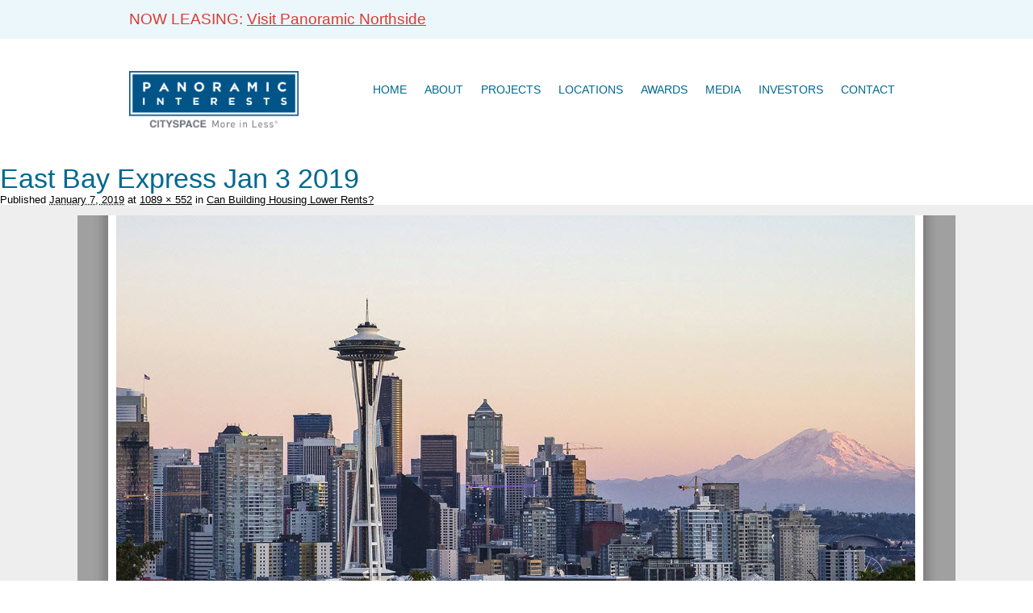

--- FILE ---
content_type: text/html; charset=UTF-8
request_url: https://www.panoramic.com/?attachment_id=7599
body_size: 7907
content:
<!DOCTYPE html>
<!--[if IE 6]>
<html id="ie6" lang="en-US">
<![endif]-->
<!--[if IE 7]>
<html id="ie7" lang="en-US">
<![endif]-->
<!--[if IE 8]>
<html id="ie8" lang="en-US">
<![endif]-->
<!--[if !(IE 6) | !(IE 7) | !(IE 8)  ]><!-->
<html lang="en-US">
<!--<![endif]-->
<head>
<meta charset="UTF-8" />
<meta name="viewport" content="user-scalable=no, initial-scale=1.0" />
<title>
East Bay Express Jan 3 2019 - Panoramic Interests	</title>
<link rel="profile" href="http://gmpg.org/xfn/11" />
<link rel="stylesheet" type="text/css" media="all" href="https://www.panoramic.com/wp-content/themes/panoramic_interests/style.css" />
<link rel="pingback" href="https://www.panoramic.com/xmlrpc.php" />
<!--[if lt IE 9]>
<script src="https://www.panoramic.com/wp-content/themes/panoramic_interests/js/html5.js" type="text/javascript"></script>
<![endif]-->

<meta name='robots' content='index, follow, max-image-preview:large, max-snippet:-1, max-video-preview:-1' />
	<style>img:is([sizes="auto" i], [sizes^="auto," i]) { contain-intrinsic-size: 3000px 1500px }</style>
	
	<!-- This site is optimized with the Yoast SEO plugin v26.7 - https://yoast.com/wordpress/plugins/seo/ -->
	<link rel="canonical" href="https://www.panoramic.com/" />
	<meta property="og:locale" content="en_US" />
	<meta property="og:type" content="article" />
	<meta property="og:title" content="East Bay Express Jan 3 2019 - Panoramic Interests" />
	<meta property="og:url" content="https://www.panoramic.com/" />
	<meta property="og:site_name" content="Panoramic Interests" />
	<meta property="og:image" content="https://www.panoramic.com" />
	<meta property="og:image:width" content="1089" />
	<meta property="og:image:height" content="552" />
	<meta property="og:image:type" content="image/jpeg" />
	<script type="application/ld+json" class="yoast-schema-graph">{"@context":"https://schema.org","@graph":[{"@type":"WebPage","@id":"https://www.panoramic.com/","url":"https://www.panoramic.com/","name":"East Bay Express Jan 3 2019 - Panoramic Interests","isPartOf":{"@id":"https://www.panoramic.com/#website"},"primaryImageOfPage":{"@id":"https://www.panoramic.com/#primaryimage"},"image":{"@id":"https://www.panoramic.com/#primaryimage"},"thumbnailUrl":"https://www.panoramic.com/wp-content/uploads/2019/01/East-Bay-Express-Jan-3-2019.jpg","datePublished":"2019-01-08T04:05:18+00:00","breadcrumb":{"@id":"https://www.panoramic.com/#breadcrumb"},"inLanguage":"en-US","potentialAction":[{"@type":"ReadAction","target":["https://www.panoramic.com/"]}]},{"@type":"ImageObject","inLanguage":"en-US","@id":"https://www.panoramic.com/#primaryimage","url":"https://www.panoramic.com/wp-content/uploads/2019/01/East-Bay-Express-Jan-3-2019.jpg","contentUrl":"https://www.panoramic.com/wp-content/uploads/2019/01/East-Bay-Express-Jan-3-2019.jpg","width":1089,"height":552},{"@type":"BreadcrumbList","@id":"https://www.panoramic.com/#breadcrumb","itemListElement":[{"@type":"ListItem","position":1,"name":"Can Building Housing Lower Rents?","item":"https://www.eastbayexpress.com/oakland/can-building-housing-lower-rents/Content/?oid=24112556&"},{"@type":"ListItem","position":2,"name":"East Bay Express Jan 3 2019"}]},{"@type":"WebSite","@id":"https://www.panoramic.com/#website","url":"https://www.panoramic.com/","name":"Panoramic Interests","description":"","potentialAction":[{"@type":"SearchAction","target":{"@type":"EntryPoint","urlTemplate":"https://www.panoramic.com/?s={search_term_string}"},"query-input":{"@type":"PropertyValueSpecification","valueRequired":true,"valueName":"search_term_string"}}],"inLanguage":"en-US"}]}</script>
	<!-- / Yoast SEO plugin. -->


<link rel="alternate" type="application/rss+xml" title="Panoramic Interests &raquo; Feed" href="https://www.panoramic.com/feed/" />
<link rel="alternate" type="application/rss+xml" title="Panoramic Interests &raquo; Comments Feed" href="https://www.panoramic.com/comments/feed/" />
<script type="text/javascript">
/* <![CDATA[ */
window._wpemojiSettings = {"baseUrl":"https:\/\/s.w.org\/images\/core\/emoji\/16.0.1\/72x72\/","ext":".png","svgUrl":"https:\/\/s.w.org\/images\/core\/emoji\/16.0.1\/svg\/","svgExt":".svg","source":{"concatemoji":"https:\/\/www.panoramic.com\/wp-includes\/js\/wp-emoji-release.min.js?ver=6.8.3"}};
/*! This file is auto-generated */
!function(s,n){var o,i,e;function c(e){try{var t={supportTests:e,timestamp:(new Date).valueOf()};sessionStorage.setItem(o,JSON.stringify(t))}catch(e){}}function p(e,t,n){e.clearRect(0,0,e.canvas.width,e.canvas.height),e.fillText(t,0,0);var t=new Uint32Array(e.getImageData(0,0,e.canvas.width,e.canvas.height).data),a=(e.clearRect(0,0,e.canvas.width,e.canvas.height),e.fillText(n,0,0),new Uint32Array(e.getImageData(0,0,e.canvas.width,e.canvas.height).data));return t.every(function(e,t){return e===a[t]})}function u(e,t){e.clearRect(0,0,e.canvas.width,e.canvas.height),e.fillText(t,0,0);for(var n=e.getImageData(16,16,1,1),a=0;a<n.data.length;a++)if(0!==n.data[a])return!1;return!0}function f(e,t,n,a){switch(t){case"flag":return n(e,"\ud83c\udff3\ufe0f\u200d\u26a7\ufe0f","\ud83c\udff3\ufe0f\u200b\u26a7\ufe0f")?!1:!n(e,"\ud83c\udde8\ud83c\uddf6","\ud83c\udde8\u200b\ud83c\uddf6")&&!n(e,"\ud83c\udff4\udb40\udc67\udb40\udc62\udb40\udc65\udb40\udc6e\udb40\udc67\udb40\udc7f","\ud83c\udff4\u200b\udb40\udc67\u200b\udb40\udc62\u200b\udb40\udc65\u200b\udb40\udc6e\u200b\udb40\udc67\u200b\udb40\udc7f");case"emoji":return!a(e,"\ud83e\udedf")}return!1}function g(e,t,n,a){var r="undefined"!=typeof WorkerGlobalScope&&self instanceof WorkerGlobalScope?new OffscreenCanvas(300,150):s.createElement("canvas"),o=r.getContext("2d",{willReadFrequently:!0}),i=(o.textBaseline="top",o.font="600 32px Arial",{});return e.forEach(function(e){i[e]=t(o,e,n,a)}),i}function t(e){var t=s.createElement("script");t.src=e,t.defer=!0,s.head.appendChild(t)}"undefined"!=typeof Promise&&(o="wpEmojiSettingsSupports",i=["flag","emoji"],n.supports={everything:!0,everythingExceptFlag:!0},e=new Promise(function(e){s.addEventListener("DOMContentLoaded",e,{once:!0})}),new Promise(function(t){var n=function(){try{var e=JSON.parse(sessionStorage.getItem(o));if("object"==typeof e&&"number"==typeof e.timestamp&&(new Date).valueOf()<e.timestamp+604800&&"object"==typeof e.supportTests)return e.supportTests}catch(e){}return null}();if(!n){if("undefined"!=typeof Worker&&"undefined"!=typeof OffscreenCanvas&&"undefined"!=typeof URL&&URL.createObjectURL&&"undefined"!=typeof Blob)try{var e="postMessage("+g.toString()+"("+[JSON.stringify(i),f.toString(),p.toString(),u.toString()].join(",")+"));",a=new Blob([e],{type:"text/javascript"}),r=new Worker(URL.createObjectURL(a),{name:"wpTestEmojiSupports"});return void(r.onmessage=function(e){c(n=e.data),r.terminate(),t(n)})}catch(e){}c(n=g(i,f,p,u))}t(n)}).then(function(e){for(var t in e)n.supports[t]=e[t],n.supports.everything=n.supports.everything&&n.supports[t],"flag"!==t&&(n.supports.everythingExceptFlag=n.supports.everythingExceptFlag&&n.supports[t]);n.supports.everythingExceptFlag=n.supports.everythingExceptFlag&&!n.supports.flag,n.DOMReady=!1,n.readyCallback=function(){n.DOMReady=!0}}).then(function(){return e}).then(function(){var e;n.supports.everything||(n.readyCallback(),(e=n.source||{}).concatemoji?t(e.concatemoji):e.wpemoji&&e.twemoji&&(t(e.twemoji),t(e.wpemoji)))}))}((window,document),window._wpemojiSettings);
/* ]]> */
</script>
<style id='wp-emoji-styles-inline-css' type='text/css'>

	img.wp-smiley, img.emoji {
		display: inline !important;
		border: none !important;
		box-shadow: none !important;
		height: 1em !important;
		width: 1em !important;
		margin: 0 0.07em !important;
		vertical-align: -0.1em !important;
		background: none !important;
		padding: 0 !important;
	}
</style>
<link rel='stylesheet' id='wp-block-library-css' href='https://www.panoramic.com/wp-includes/css/dist/block-library/style.min.css?ver=6.8.3' type='text/css' media='all' />
<style id='classic-theme-styles-inline-css' type='text/css'>
/*! This file is auto-generated */
.wp-block-button__link{color:#fff;background-color:#32373c;border-radius:9999px;box-shadow:none;text-decoration:none;padding:calc(.667em + 2px) calc(1.333em + 2px);font-size:1.125em}.wp-block-file__button{background:#32373c;color:#fff;text-decoration:none}
</style>
<style id='global-styles-inline-css' type='text/css'>
:root{--wp--preset--aspect-ratio--square: 1;--wp--preset--aspect-ratio--4-3: 4/3;--wp--preset--aspect-ratio--3-4: 3/4;--wp--preset--aspect-ratio--3-2: 3/2;--wp--preset--aspect-ratio--2-3: 2/3;--wp--preset--aspect-ratio--16-9: 16/9;--wp--preset--aspect-ratio--9-16: 9/16;--wp--preset--color--black: #000000;--wp--preset--color--cyan-bluish-gray: #abb8c3;--wp--preset--color--white: #ffffff;--wp--preset--color--pale-pink: #f78da7;--wp--preset--color--vivid-red: #cf2e2e;--wp--preset--color--luminous-vivid-orange: #ff6900;--wp--preset--color--luminous-vivid-amber: #fcb900;--wp--preset--color--light-green-cyan: #7bdcb5;--wp--preset--color--vivid-green-cyan: #00d084;--wp--preset--color--pale-cyan-blue: #8ed1fc;--wp--preset--color--vivid-cyan-blue: #0693e3;--wp--preset--color--vivid-purple: #9b51e0;--wp--preset--gradient--vivid-cyan-blue-to-vivid-purple: linear-gradient(135deg,rgba(6,147,227,1) 0%,rgb(155,81,224) 100%);--wp--preset--gradient--light-green-cyan-to-vivid-green-cyan: linear-gradient(135deg,rgb(122,220,180) 0%,rgb(0,208,130) 100%);--wp--preset--gradient--luminous-vivid-amber-to-luminous-vivid-orange: linear-gradient(135deg,rgba(252,185,0,1) 0%,rgba(255,105,0,1) 100%);--wp--preset--gradient--luminous-vivid-orange-to-vivid-red: linear-gradient(135deg,rgba(255,105,0,1) 0%,rgb(207,46,46) 100%);--wp--preset--gradient--very-light-gray-to-cyan-bluish-gray: linear-gradient(135deg,rgb(238,238,238) 0%,rgb(169,184,195) 100%);--wp--preset--gradient--cool-to-warm-spectrum: linear-gradient(135deg,rgb(74,234,220) 0%,rgb(151,120,209) 20%,rgb(207,42,186) 40%,rgb(238,44,130) 60%,rgb(251,105,98) 80%,rgb(254,248,76) 100%);--wp--preset--gradient--blush-light-purple: linear-gradient(135deg,rgb(255,206,236) 0%,rgb(152,150,240) 100%);--wp--preset--gradient--blush-bordeaux: linear-gradient(135deg,rgb(254,205,165) 0%,rgb(254,45,45) 50%,rgb(107,0,62) 100%);--wp--preset--gradient--luminous-dusk: linear-gradient(135deg,rgb(255,203,112) 0%,rgb(199,81,192) 50%,rgb(65,88,208) 100%);--wp--preset--gradient--pale-ocean: linear-gradient(135deg,rgb(255,245,203) 0%,rgb(182,227,212) 50%,rgb(51,167,181) 100%);--wp--preset--gradient--electric-grass: linear-gradient(135deg,rgb(202,248,128) 0%,rgb(113,206,126) 100%);--wp--preset--gradient--midnight: linear-gradient(135deg,rgb(2,3,129) 0%,rgb(40,116,252) 100%);--wp--preset--font-size--small: 13px;--wp--preset--font-size--medium: 20px;--wp--preset--font-size--large: 36px;--wp--preset--font-size--x-large: 42px;--wp--preset--spacing--20: 0.44rem;--wp--preset--spacing--30: 0.67rem;--wp--preset--spacing--40: 1rem;--wp--preset--spacing--50: 1.5rem;--wp--preset--spacing--60: 2.25rem;--wp--preset--spacing--70: 3.38rem;--wp--preset--spacing--80: 5.06rem;--wp--preset--shadow--natural: 6px 6px 9px rgba(0, 0, 0, 0.2);--wp--preset--shadow--deep: 12px 12px 50px rgba(0, 0, 0, 0.4);--wp--preset--shadow--sharp: 6px 6px 0px rgba(0, 0, 0, 0.2);--wp--preset--shadow--outlined: 6px 6px 0px -3px rgba(255, 255, 255, 1), 6px 6px rgba(0, 0, 0, 1);--wp--preset--shadow--crisp: 6px 6px 0px rgba(0, 0, 0, 1);}:where(.is-layout-flex){gap: 0.5em;}:where(.is-layout-grid){gap: 0.5em;}body .is-layout-flex{display: flex;}.is-layout-flex{flex-wrap: wrap;align-items: center;}.is-layout-flex > :is(*, div){margin: 0;}body .is-layout-grid{display: grid;}.is-layout-grid > :is(*, div){margin: 0;}:where(.wp-block-columns.is-layout-flex){gap: 2em;}:where(.wp-block-columns.is-layout-grid){gap: 2em;}:where(.wp-block-post-template.is-layout-flex){gap: 1.25em;}:where(.wp-block-post-template.is-layout-grid){gap: 1.25em;}.has-black-color{color: var(--wp--preset--color--black) !important;}.has-cyan-bluish-gray-color{color: var(--wp--preset--color--cyan-bluish-gray) !important;}.has-white-color{color: var(--wp--preset--color--white) !important;}.has-pale-pink-color{color: var(--wp--preset--color--pale-pink) !important;}.has-vivid-red-color{color: var(--wp--preset--color--vivid-red) !important;}.has-luminous-vivid-orange-color{color: var(--wp--preset--color--luminous-vivid-orange) !important;}.has-luminous-vivid-amber-color{color: var(--wp--preset--color--luminous-vivid-amber) !important;}.has-light-green-cyan-color{color: var(--wp--preset--color--light-green-cyan) !important;}.has-vivid-green-cyan-color{color: var(--wp--preset--color--vivid-green-cyan) !important;}.has-pale-cyan-blue-color{color: var(--wp--preset--color--pale-cyan-blue) !important;}.has-vivid-cyan-blue-color{color: var(--wp--preset--color--vivid-cyan-blue) !important;}.has-vivid-purple-color{color: var(--wp--preset--color--vivid-purple) !important;}.has-black-background-color{background-color: var(--wp--preset--color--black) !important;}.has-cyan-bluish-gray-background-color{background-color: var(--wp--preset--color--cyan-bluish-gray) !important;}.has-white-background-color{background-color: var(--wp--preset--color--white) !important;}.has-pale-pink-background-color{background-color: var(--wp--preset--color--pale-pink) !important;}.has-vivid-red-background-color{background-color: var(--wp--preset--color--vivid-red) !important;}.has-luminous-vivid-orange-background-color{background-color: var(--wp--preset--color--luminous-vivid-orange) !important;}.has-luminous-vivid-amber-background-color{background-color: var(--wp--preset--color--luminous-vivid-amber) !important;}.has-light-green-cyan-background-color{background-color: var(--wp--preset--color--light-green-cyan) !important;}.has-vivid-green-cyan-background-color{background-color: var(--wp--preset--color--vivid-green-cyan) !important;}.has-pale-cyan-blue-background-color{background-color: var(--wp--preset--color--pale-cyan-blue) !important;}.has-vivid-cyan-blue-background-color{background-color: var(--wp--preset--color--vivid-cyan-blue) !important;}.has-vivid-purple-background-color{background-color: var(--wp--preset--color--vivid-purple) !important;}.has-black-border-color{border-color: var(--wp--preset--color--black) !important;}.has-cyan-bluish-gray-border-color{border-color: var(--wp--preset--color--cyan-bluish-gray) !important;}.has-white-border-color{border-color: var(--wp--preset--color--white) !important;}.has-pale-pink-border-color{border-color: var(--wp--preset--color--pale-pink) !important;}.has-vivid-red-border-color{border-color: var(--wp--preset--color--vivid-red) !important;}.has-luminous-vivid-orange-border-color{border-color: var(--wp--preset--color--luminous-vivid-orange) !important;}.has-luminous-vivid-amber-border-color{border-color: var(--wp--preset--color--luminous-vivid-amber) !important;}.has-light-green-cyan-border-color{border-color: var(--wp--preset--color--light-green-cyan) !important;}.has-vivid-green-cyan-border-color{border-color: var(--wp--preset--color--vivid-green-cyan) !important;}.has-pale-cyan-blue-border-color{border-color: var(--wp--preset--color--pale-cyan-blue) !important;}.has-vivid-cyan-blue-border-color{border-color: var(--wp--preset--color--vivid-cyan-blue) !important;}.has-vivid-purple-border-color{border-color: var(--wp--preset--color--vivid-purple) !important;}.has-vivid-cyan-blue-to-vivid-purple-gradient-background{background: var(--wp--preset--gradient--vivid-cyan-blue-to-vivid-purple) !important;}.has-light-green-cyan-to-vivid-green-cyan-gradient-background{background: var(--wp--preset--gradient--light-green-cyan-to-vivid-green-cyan) !important;}.has-luminous-vivid-amber-to-luminous-vivid-orange-gradient-background{background: var(--wp--preset--gradient--luminous-vivid-amber-to-luminous-vivid-orange) !important;}.has-luminous-vivid-orange-to-vivid-red-gradient-background{background: var(--wp--preset--gradient--luminous-vivid-orange-to-vivid-red) !important;}.has-very-light-gray-to-cyan-bluish-gray-gradient-background{background: var(--wp--preset--gradient--very-light-gray-to-cyan-bluish-gray) !important;}.has-cool-to-warm-spectrum-gradient-background{background: var(--wp--preset--gradient--cool-to-warm-spectrum) !important;}.has-blush-light-purple-gradient-background{background: var(--wp--preset--gradient--blush-light-purple) !important;}.has-blush-bordeaux-gradient-background{background: var(--wp--preset--gradient--blush-bordeaux) !important;}.has-luminous-dusk-gradient-background{background: var(--wp--preset--gradient--luminous-dusk) !important;}.has-pale-ocean-gradient-background{background: var(--wp--preset--gradient--pale-ocean) !important;}.has-electric-grass-gradient-background{background: var(--wp--preset--gradient--electric-grass) !important;}.has-midnight-gradient-background{background: var(--wp--preset--gradient--midnight) !important;}.has-small-font-size{font-size: var(--wp--preset--font-size--small) !important;}.has-medium-font-size{font-size: var(--wp--preset--font-size--medium) !important;}.has-large-font-size{font-size: var(--wp--preset--font-size--large) !important;}.has-x-large-font-size{font-size: var(--wp--preset--font-size--x-large) !important;}
:where(.wp-block-post-template.is-layout-flex){gap: 1.25em;}:where(.wp-block-post-template.is-layout-grid){gap: 1.25em;}
:where(.wp-block-columns.is-layout-flex){gap: 2em;}:where(.wp-block-columns.is-layout-grid){gap: 2em;}
:root :where(.wp-block-pullquote){font-size: 1.5em;line-height: 1.6;}
</style>
<link rel='stylesheet' id='theme_css-css' href='https://www.panoramic.com/wp-content/themes/panoramic_interests/css/style.css?ver=1767216047' type='text/css' media='all' />
<link rel='stylesheet' id='fancybox_css-css' href='https://www.panoramic.com/wp-content/themes/panoramic_interests/css/jquery.fancybox.min.css?ver=1691789701' type='text/css' media='all' />
<link rel='stylesheet' id='wp-pagenavi-css' href='https://www.panoramic.com/wp-content/plugins/wp-pagenavi/pagenavi-css.css?ver=2.70' type='text/css' media='all' />
<script type="text/javascript" src="https://www.panoramic.com/wp-includes/js/jquery/jquery.min.js?ver=3.7.1" id="jquery-core-js"></script>
<script type="text/javascript" src="https://www.panoramic.com/wp-includes/js/jquery/jquery-migrate.min.js?ver=3.4.1" id="jquery-migrate-js"></script>
<script type="text/javascript" src="https://www.panoramic.com/wp-content/themes/panoramic_interests/js/vendor.js?ver=1691789703" id="vendor_js-js"></script>
<script type="text/javascript" id="theme_js-js-extra">
/* <![CDATA[ */
var ajaxObject = {"sliderSpeed5":"8500","sliderSpeed167":"5000"};
/* ]]> */
</script>
<script type="text/javascript" src="https://www.panoramic.com/wp-content/themes/panoramic_interests/js/panoramic-dist.js?ver=1691789703" id="theme_js-js"></script>
<link rel="https://api.w.org/" href="https://www.panoramic.com/wp-json/" /><link rel="alternate" title="JSON" type="application/json" href="https://www.panoramic.com/wp-json/wp/v2/media/7599" /><link rel="EditURI" type="application/rsd+xml" title="RSD" href="https://www.panoramic.com/xmlrpc.php?rsd" />
<link rel='shortlink' href='https://www.panoramic.com/?p=7599' />
<link rel="alternate" title="oEmbed (JSON)" type="application/json+oembed" href="https://www.panoramic.com/wp-json/oembed/1.0/embed?url=https%3A%2F%2Fwww.panoramic.com%2F%3Fattachment_id%3D7599%23main" />
<link rel="alternate" title="oEmbed (XML)" type="text/xml+oembed" href="https://www.panoramic.com/wp-json/oembed/1.0/embed?url=https%3A%2F%2Fwww.panoramic.com%2F%3Fattachment_id%3D7599%23main&#038;format=xml" />
<!-- Stream WordPress user activity plugin v4.1.1 -->
<script type="text/javascript">
  var _gaq = _gaq || [];
  _gaq.push(['_setAccount', 'UA-39113110-1']);
  _gaq.push(['_trackPageview']);

  (function() {
	var ga = document.createElement('script'); ga.type = 'text/javascript'; ga.async = true;
	ga.src = ('https:' == document.location.protocol ? 'https://ssl' : 'http://www') + '.google-analytics.com/ga.js';
	var s = document.getElementsByTagName('script')[0]; s.parentNode.insertBefore(ga, s);
  })();
</script>
	<script src="https://kit.fontawesome.com/763461e644.js" crossorigin="anonymous"></script>
<style type="text/css">.recentcomments a{display:inline !important;padding:0 !important;margin:0 !important;}</style>
</head>

<body class="attachment wp-singular attachment-template-default single single-attachment postid-7599 attachmentid-7599 attachment-jpeg wp-theme-panoramic_interests">
    <div class="sitewide-notice" role="region" aria-label="Announcement Bar" style="background:#ecf7fc;color:#db3a31">
        <div class="inner-page">
        	<span class="sitewide-notice__text">
	            NOW LEASING:	        </span>
                        	<span class="sitewide-notice__cta">
	                <a class="notice-link" href="http://panoramicnorthside.com/" target="">
    	            	Visit Panoramic Northside        	        </a>
        	    </span>
                    </div>
    </div>
<div id="mobile-menu">
	<div id="mobile-search">
		<form role="search" method="get" id="searchform" class="searchform" action="https://www.panoramic.com/">
				<div>
					<label class="screen-reader-text" for="s">Search for:</label>
					<input type="text" value="" name="s" id="s" />
					<input type="submit" id="searchsubmit" value="Search" />
				</div>
			</form>	</div><!-- #header-search -->
	<div class="menu-main-menu-container"><ul id="menu-main-menu" class="menu"><li role="none" role="none" role="none" role="none" role="none" role="none" role="none" role="none" role="none" role="none" role="none" role="none" role="none" role="none" role="none" role="none" role="none" role="none" id="menu-item-14" class="menu-item menu-item-type-post_type menu-item-object-page menu-item-home menu-item-14"><a href="https://www.panoramic.com/" role="menuitem">Home</a></li>
<li role="none" role="none" role="none" role="none" role="none" role="none" role="none" role="none" role="none" role="none" role="none" role="none" role="none" role="none" role="none" role="none" role="none" id="menu-item-12" class="menu-item menu-item-type-post_type menu-item-object-page menu-item-has-children menu-item-12"><a href="https://www.panoramic.com/about/" role="menuitem" aria-haspopup="true" aria-expanded="false"><span>About</span><button class="button--not" role="button" aria-label="Toggle About Submenu"><i class="fa fa-chevron-down"></i></button></a>
<ul role="menu" role="menu" class="sub-menu">
	<li role="none" role="none" role="none" role="none" role="none" role="none" role="none" role="none" role="none" role="none" role="none" role="none" role="none" role="none" role="none" role="none" id="menu-item-11066" class="menu-item menu-item-type-custom menu-item-object-custom menu-item-11066"><a href="https://www.panoramic.com/about/" role="menuitem">Overview</a></li>
	<li role="none" role="none" role="none" role="none" role="none" role="none" role="none" role="none" role="none" role="none" role="none" role="none" role="none" role="none" role="none" id="menu-item-11587" class="menu-item menu-item-type-post_type menu-item-object-page menu-item-11587"><a href="https://www.panoramic.com/about/berkeley-developments/" role="menuitem">Developments Snapshot</a></li>
	<li role="none" role="none" role="none" role="none" role="none" role="none" role="none" role="none" role="none" role="none" role="none" role="none" role="none" role="none" id="menu-item-7920" class="menu-item menu-item-type-post_type menu-item-object-page menu-item-7920"><a href="https://www.panoramic.com/about/team/" role="menuitem">Team</a></li>
	<li role="none" role="none" role="none" role="none" role="none" role="none" role="none" role="none" role="none" role="none" role="none" role="none" role="none" id="menu-item-4867" class="menu-item menu-item-type-post_type menu-item-object-page menu-item-4867"><a href="https://www.panoramic.com/about/brochure/" role="menuitem">Project Brochures</a></li>
	<li role="none" role="none" role="none" role="none" role="none" role="none" role="none" role="none" role="none" role="none" role="none" role="none" id="menu-item-4645" class="menu-item menu-item-type-post_type menu-item-object-page menu-item-4645"><a href="https://www.panoramic.com/about/map/" role="menuitem">Map of Panoramic Office</a></li>
	<li role="none" role="none" role="none" role="none" role="none" role="none" role="none" role="none" role="none" role="none" role="none" id="menu-item-3954" class="menu-item menu-item-type-post_type menu-item-object-page menu-item-3954"><a href="https://www.panoramic.com/about/logos/" role="menuitem">Logos</a></li>
	<li role="none" role="none" role="none" role="none" role="none" role="none" role="none" role="none" role="none" role="none" id="menu-item-6372" class="menu-item menu-item-type-post_type menu-item-object-page menu-item-6372"><a href="https://www.panoramic.com/about/10-commandments-infill-development/" role="menuitem">Panoramic Ethos Video</a></li>
	<li role="none" role="none" role="none" role="none" role="none" role="none" role="none" role="none" role="none" id="menu-item-6371" class="menu-item menu-item-type-post_type menu-item-object-page menu-item-6371"><a href="https://www.panoramic.com/about/panoramic-interests-press-packet/" role="menuitem">Press Packet</a></li>
</ul>
</li>
<li role="none" role="none" role="none" role="none" role="none" role="none" role="none" role="none" id="menu-item-16" class="menu-item menu-item-type-post_type menu-item-object-page menu-item-16"><a href="https://www.panoramic.com/projects/" role="menuitem">Projects</a></li>
<li role="none" role="none" role="none" role="none" role="none" role="none" role="none" id="menu-item-168" class="menu-item menu-item-type-post_type menu-item-object-page menu-item-168"><a href="https://www.panoramic.com/cityspace/" role="menuitem">Locations</a></li>
<li role="none" role="none" role="none" role="none" role="none" role="none" id="menu-item-2896" class="menu-item menu-item-type-post_type menu-item-object-page menu-item-2896"><a href="https://www.panoramic.com/awards/" role="menuitem">Awards</a></li>
<li role="none" role="none" role="none" role="none" role="none" id="menu-item-3420" class="menu-item menu-item-type-post_type menu-item-object-page menu-item-3420"><a href="https://www.panoramic.com/full-archive/" role="menuitem">Media</a></li>
<li role="none" role="none" role="none" role="none" id="menu-item-10521" class="menu-item menu-item-type-custom menu-item-object-custom menu-item-has-children menu-item-10521"><a href="#" role="menuitem" aria-haspopup="true" aria-expanded="false"><span>Investors</span><button class="button--not" role="button" aria-label="Toggle Investors Submenu"><i class="fa fa-chevron-down"></i></button></a>
<ul role="menu" class="sub-menu">
	<li role="none" role="none" role="none" id="menu-item-8540" class="menu-item menu-item-type-custom menu-item-object-custom menu-item-8540"><a href="https://investors.panoramic.com/login" role="menuitem">Investor Login</a></li>
	<li role="none" role="none" id="menu-item-10861" class="menu-item menu-item-type-post_type menu-item-object-page menu-item-10861"><a href="https://www.panoramic.com/investments/" role="menuitem">Investments</a></li>
</ul>
</li>
<li role="none" id="menu-item-13" class="menu-item menu-item-type-post_type menu-item-object-page menu-item-13"><a href="https://www.panoramic.com/contact/" role="menuitem">Contact</a></li>
</ul></div></div><!-- #mobile-menu -->

<div id="mobile-screen">
</div>

<div id="page" class="hfeed">

	<div class="menu-closed" id="menu-button">
					<a title="Panoramic Interests" href="https://www.panoramic.com">
				<img id="mobile-logo" src="https://www.panoramic.com/wp-content/themes/panoramic_interests/images/panoramic-logo-cityspace.png" loading="lazy" />
			</a>
				<img id="button-img" src="https://www.panoramic.com/wp-content/themes/panoramic_interests/images/mobile-1-teal.png" />
	</div>

	<div id="header-1">
		<div class="inner-page">
							<a title="Panoramic Interests" href="https://www.panoramic.com">
					<img id="header-logo" src="https://www.panoramic.com/wp-content/themes/panoramic_interests/images/panoramic-logo-cityspace.png" loading="lazy" />
				</a>
						<header id="branding" role="banner">
				<nav id="access" role="navigation">
					<div class="menu-main-menu-container"><ul id="menu-main-menu-1" class="menu"><li class="menu-item menu-item-type-post_type menu-item-object-page menu-item-home menu-item-14"><a href="https://www.panoramic.com/">Home</a></li>
<li class="menu-item menu-item-type-post_type menu-item-object-page menu-item-has-children menu-item-12"><a href="https://www.panoramic.com/about/">About</a>
<ul class="sub-menu">
	<li class="menu-item menu-item-type-custom menu-item-object-custom menu-item-11066"><a href="https://www.panoramic.com/about/">Overview</a></li>
	<li class="menu-item menu-item-type-post_type menu-item-object-page menu-item-11587"><a href="https://www.panoramic.com/about/berkeley-developments/">Developments Snapshot</a></li>
	<li class="menu-item menu-item-type-post_type menu-item-object-page menu-item-7920"><a href="https://www.panoramic.com/about/team/">Team</a></li>
	<li class="menu-item menu-item-type-post_type menu-item-object-page menu-item-4867"><a href="https://www.panoramic.com/about/brochure/">Project Brochures</a></li>
	<li class="menu-item menu-item-type-post_type menu-item-object-page menu-item-4645"><a href="https://www.panoramic.com/about/map/">Map of Panoramic Office</a></li>
	<li class="menu-item menu-item-type-post_type menu-item-object-page menu-item-3954"><a href="https://www.panoramic.com/about/logos/">Logos</a></li>
	<li class="menu-item menu-item-type-post_type menu-item-object-page menu-item-6372"><a href="https://www.panoramic.com/about/10-commandments-infill-development/">Panoramic Ethos Video</a></li>
	<li class="menu-item menu-item-type-post_type menu-item-object-page menu-item-6371"><a href="https://www.panoramic.com/about/panoramic-interests-press-packet/">Press Packet</a></li>
</ul>
</li>
<li class="menu-item menu-item-type-post_type menu-item-object-page menu-item-16"><a href="https://www.panoramic.com/projects/">Projects</a></li>
<li class="menu-item menu-item-type-post_type menu-item-object-page menu-item-168"><a href="https://www.panoramic.com/cityspace/">Locations</a></li>
<li class="menu-item menu-item-type-post_type menu-item-object-page menu-item-2896"><a href="https://www.panoramic.com/awards/">Awards</a></li>
<li class="menu-item menu-item-type-post_type menu-item-object-page menu-item-3420"><a href="https://www.panoramic.com/full-archive/">Media</a></li>
<li class="menu-item menu-item-type-custom menu-item-object-custom menu-item-has-children menu-item-10521"><a href="#">Investors</a>
<ul class="sub-menu">
	<li class="menu-item menu-item-type-custom menu-item-object-custom menu-item-8540"><a href="https://investors.panoramic.com/login">Investor Login</a></li>
	<li class="menu-item menu-item-type-post_type menu-item-object-page menu-item-10861"><a href="https://www.panoramic.com/investments/">Investments</a></li>
</ul>
</li>
<li class="menu-item menu-item-type-post_type menu-item-object-page menu-item-13"><a href="https://www.panoramic.com/contact/">Contact</a></li>
</ul></div>				</nav><!-- #access -->
			</header><!-- #branding -->
			<div style="clear: both;"></div>
		</div><!-- .inner-page -->
	</div><!-- #header-1 -->

	<div id="main">

		<div id="primary" class="image-attachment">
			<div id="content" role="main">

			
				<article id="post-7599" class="post-7599 attachment type-attachment status-inherit hentry">
					<header class="entry-header">
						<h1 class="entry-title">East Bay Express Jan 3 2019</h1>

						<div class="entry-meta">
							Published <span class="entry-date"><abbr class="published" title="8:05 pm">January 7, 2019</abbr></span> at <a href="https://www.panoramic.com/wp-content/uploads/2019/01/East-Bay-Express-Jan-3-2019.jpg" title="Link to full-size image">1089 &times; 552</a> in <a href="https://www.eastbayexpress.com/oakland/can-building-housing-lower-rents/Content?oid=24112556&#038;showFullText=true#new_tab" title="Return to Can Building Housing Lower Rents?" rel="gallery">Can Building Housing Lower Rents?</a>													</div><!-- .entry-meta -->

						<nav id="image-navigation">
							<span class="previous-image"></span>
							<span class="next-image"></span>
						</nav><!-- #image-navigation -->
					</header><!-- .entry-header -->

					<div class="entry-content">

						<div class="entry-attachment">
							<div class="attachment">
								
								<a href="https://www.panoramic.com/wp-content/uploads/2019/01/East-Bay-Express-Jan-3-2019.jpg" title="East Bay Express Jan 3 2019" rel="attachment"><img width="1089" height="552" src="https://www.panoramic.com/wp-content/uploads/2019/01/East-Bay-Express-Jan-3-2019.jpg" class="attachment-1200x1200 size-1200x1200" alt="" decoding="async" fetchpriority="high" srcset="https://www.panoramic.com/wp-content/uploads/2019/01/East-Bay-Express-Jan-3-2019.jpg 1089w, https://www.panoramic.com/wp-content/uploads/2019/01/East-Bay-Express-Jan-3-2019-300x152.jpg 300w, https://www.panoramic.com/wp-content/uploads/2019/01/East-Bay-Express-Jan-3-2019-768x389.jpg 768w, https://www.panoramic.com/wp-content/uploads/2019/01/East-Bay-Express-Jan-3-2019-1024x519.jpg 1024w" sizes="(max-width: 1089px) 100vw, 1089px" /></a>
							</div><!-- .attachment -->

													</div><!-- .entry-attachment -->

												
					</div><!-- .entry-content -->

					<footer class="entry-meta">
													Both comments and trackbacks are currently closed.																	</footer><!-- .entry-meta -->
				</article><!-- #post-7599 -->

					<div id="comments">
	
	
	
	
	
</div><!-- #comments -->

			
			</div><!-- #content -->
		</div><!-- #primary -->


	</div><!-- #main -->

	<div id="footer-1">
    	<div class="inner-page centered">
											<p>415.701.7000 | 100 Bush Street, Suite 1725, San Francisco, CA 94104 | <a href="mailto:info@panoramic.com">info@panoramic.com</a> | &copy; 2026 Panoramic Interests</p>
				<a href="https://www.panoramic.com"><img src="https://www.panoramic.com/wp-content/themes/panoramic_interests/images/panoramic-logo-small.jpg"></a>
			        </div>
    </div>
</div><!-- #page -->

<script type="speculationrules">
{"prefetch":[{"source":"document","where":{"and":[{"href_matches":"\/*"},{"not":{"href_matches":["\/wp-*.php","\/wp-admin\/*","\/wp-content\/uploads\/*","\/wp-content\/*","\/wp-content\/plugins\/*","\/wp-content\/themes\/panoramic_interests\/*","\/*\\?(.+)"]}},{"not":{"selector_matches":"a[rel~=\"nofollow\"]"}},{"not":{"selector_matches":".no-prefetch, .no-prefetch a"}}]},"eagerness":"conservative"}]}
</script>
<script type="text/javascript" src="https://www.panoramic.com/wp-includes/js/comment-reply.min.js?ver=6.8.3" id="comment-reply-js" async="async" data-wp-strategy="async"></script>
<script type="text/javascript" src="https://www.panoramic.com/wp-content/plugins/page-links-to/dist/new-tab.js?ver=3.3.7" id="page-links-to-js"></script>

<script>(function(){function c(){var b=a.contentDocument||a.contentWindow.document;if(b){var d=b.createElement('script');d.innerHTML="window.__CF$cv$params={r:'9bf8aa978dbecac0',t:'MTc2ODY4MjQxMy4wMDAwMDA='};var a=document.createElement('script');a.nonce='';a.src='/cdn-cgi/challenge-platform/scripts/jsd/main.js';document.getElementsByTagName('head')[0].appendChild(a);";b.getElementsByTagName('head')[0].appendChild(d)}}if(document.body){var a=document.createElement('iframe');a.height=1;a.width=1;a.style.position='absolute';a.style.top=0;a.style.left=0;a.style.border='none';a.style.visibility='hidden';document.body.appendChild(a);if('loading'!==document.readyState)c();else if(window.addEventListener)document.addEventListener('DOMContentLoaded',c);else{var e=document.onreadystatechange||function(){};document.onreadystatechange=function(b){e(b);'loading'!==document.readyState&&(document.onreadystatechange=e,c())}}}})();</script></body>
</html>

--- FILE ---
content_type: text/css
request_url: https://www.panoramic.com/wp-content/themes/panoramic_interests/style.css
body_size: 43
content:
/*
Theme Name: Panoramic Interests
Theme URI: http://wordpress.org/extend/themes/toolbox
Author: Automattic
Author URI: http://automattic.com/
Description: A semantic, HTML5, canvas for CSS artists and an ultra-minimal set of super-clean templates for your own WordPress theme development.
Version: 1.4
License: GNU General Public License
License URI: license.txt
Tags: custom-menu, sticky-post, microformats, rtl-language-support, translation-ready, full-width-template, post-formats

This theme, like WordPress, is licensed under the GPL.
Use it to make something cool, have fun, and share what you've learned with others.
*/

--- FILE ---
content_type: text/css
request_url: https://www.panoramic.com/wp-content/themes/panoramic_interests/css/style.css?ver=1767216047
body_size: 11864
content:
#access ul,li,ol,ul{list-style:none}#body-1,#footer-1,#header-1,#slider{width:100%;clear:both;line-height:0}.search-results h2,.search-results h2 *{color:#000!important;font-size:20px;line-height:25px}.search-results .entry-meta,.search-results .entry-meta *{color:#a0a0a0!important;font-family:Arial;font-size:12px!important;font-weight:400!important;line-height:12px;margin:2px 0}.assistive-text,.screen-reader-text{position:absolute!important;clip:rect(1px,1px,1px,1px)}#access ul ul a:hover,#access ul ul a:hover em,#access ul ul a:hover strong,#access ul ul a:hover sup,#access ul ul li a:hover strong,#access ul ul li a:hover strong span{background-color:#00688f;color:#fff!important}#menu-main-menu>li>a,#menu-smartspace-menu>li>a{padding:8px 13px;border-right:1px solid #dfdfdf;font-weight:700}#menu-uc-storage-menu>li>a{border-right:1px solid #dfdfdf;font-weight:700}#menu-item-13>a,#menu-item-2763>a,#menu-item-3390>a{padding-right:0!important;border:0 solid #ccc!important}.next-1,.prev-1,.smart-next,.smart-prev{position:absolute;z-index:20000;cursor:pointer;height:17px;width:24px}.slide-2 p,.slide-2 p *{text-shadow:1px 1px 0 #333;font-size:17px;line-height:21px;color:#ccc;margin-bottom:16px}#hours *,#uc-storage-whitebox h2{font-size:17px!important;line-height:21px;font-family:Calibri}.entry-content h3,.page-template-page-location #project-right h3{margin-bottom:10px;color:#00688f;font-weight:700;line-height:140%}*,li,li *,ol,ol *,p,p *{color:#333;font-family:Arial,LatoRegular;font-size:13px;line-height:19px}#main a *,#main li a,#main ol a,#main p a{color:#00688f;font-family:Arial,LatoBold;font-size:14px;line-height:18px;text-decoration:none;font-weight:700}li strong,li strong *,ol strong,ol strong *,p strong,p strong *{font-weight:700;font-family:Arial,LatoBlack}.entry-content ol li,.page-template-page-location #project-right ol li{list-style-type:decimal;list-style-position:inside}.entry-content ul li,.page-template-page-location #project-right ul li{list-style-position:inside;list-style-type:disc}.entry-content li,.page-template-page-location #project-right li{margin-left:20px;margin-top:9px}h1,h1 *{font-size:34px;line-height:34px;margin-bottom:3px;text-decoration:none}.single-project h1,.single-project h1 *{font-size:22px;line-height:34px;padding-bottom:0;display:block}#prominent-text p,#prominent-text p *,.info-box span p,.info-box span p *,h1,h1 *,h2,h2 *{font-family:Calibri,helvetica neue,Helvetica,Arial,Verdana,sans-serif;color:#00688f}h2,h2 *{font-size:20px;line-height:23px}#prominent-text p,#prominent-text p *{font-size:19px!important;font-weight:700;text-align:center;color:#7f7f7f}.info-box span p,.info-box span p *{text-transform:uppercase;font-size:14px!important;margin:33px 0 22px;font-weight:700!important;letter-spacing:1px}.interior-shots-section h2,.three-d-embed h2{border-bottom:1px solid #dfdfdf;float:left;margin-bottom:16px;padding-bottom:3px;width:100%;font-size:19px}.project-preview strong,.project-preview strong *{font-weight:700!important;color:#00688f;text-decoration:none}#project-left,#storage-left{float:left;width:19%;position:relative}.page-template-page-location #project-left-content,.single-location #project-left-content{border-top:0 solid #000!important;border-bottom:0 solid #000!important}#project-left-content ul li .current-link,#project-left-content>ul>li>a:hover{background:url(../images/menu-arrow-2.jpg) 0 0 no-repeat;color:#fff!important;margin-left:-2px}#project-left-content strong,#project-left-content strong *{font-family:Arial;font-weight:700!important;text-transform:uppercase;margin-top:18px}#project-right,#storage-right{float:right;width:720px;text-align:right;margin-bottom:25px;position:relative;min-height:750px}.page-template-page-location .faqs .section,.single-location .faqs .section{border-top:1px solid #dfdfdf;float:left;margin-top:40px;padding-top:40px;width:100%}.page-template-page-location .faqs .half,.page-template-page-staff .staff-members .staff-member .photo img,.single-location .faqs .half{float:left;width:100%}*{line-height:13px;font-family:OpenSansSemibold,Arial,Times New Roman;outline:0 solid #000;border:0 solid #000;margin:0;padding:0;color:#000}textarea{width:80%}input,textarea{overflow:hidden}input#s,input[type=text]{margin:0 1em 0 0;width:60%}.sitewide-notice{padding:1em 0}.sitewide-notice *{color:currentColor;font-size:19px;line-height:1.2}.sitewide-notice a:hover,h2,h2 *{text-decoration:none}#content nav,#page,.inner-page{display:block}.entry-content.full-width{clear:both;margin:40px 0;width:100%}.entry-content ol,.entry-content p,.entry-content ul,.page-template-page-location #project-right ol,.page-template-page-location #project-right p,.page-template-page-location #project-right ul,.search-results h1{margin-bottom:15px}.entry-content a strong,.slide-2 span strong{font-weight:400!important}.inner-page{width:960px;clear:both;margin:0 auto;line-height:0}.centered,.centered *{text-align:center!important}#header-1,#slider .inner-page{padding:40px 0}#access ul ul,#slider{background-color:#eee}#footer-1 .inner-page{padding:20px 0;border-top:1px solid #eaeaea}#footer-1 .inner-page>a img{display:inline-block;float:left;margin:0;visibility:hidden}#footer-1 *{font-family:Arial,OpenSansLight;color:#666;font-size:12px;font-weight:900;text-align:left!important}#footer-1 p{display:inline-block;line-height:24px}#primary{float:left;margin:0 -240px 0 0;width:100%}.single-project #primary{background:url(../images/single-stripe.jpg) 0 0 repeat-y}.single-project #primary.full-width{float:left!important;margin:0!important;width:100%!important}.single-project #project-right img{padding-right:172px}#image-column{float:left;width:53.2%}#image-column img{margin:2px 0 40px}#content{margin:0 280px 0 0;min-height:250px}#content nav{overflow:hidden}#content nav .nav-previous{float:left;width:50%}#content nav .nav-next{float:right;text-align:right;width:50%}#content #nav-above{display:none}#main .widget-area{float:right;overflow:hidden;width:220px}#main .info-box p a,*{font-weight:400}#main .info-box p strong,#storage-right b{font-weight:700}.search-results article{margin-bottom:33px}.error404 #content,.image-attachment #content{margin:0}.image-attachment nav{float:right;margin:0 0 1em}.image-attachment .entry-content{clear:both}.image-attachment .entry-content .entry-attachment{background:#eee;margin:0 0 1em;padding:1em;text-align:center}.image-attachment .entry-content .attachment{display:block;margin:0 auto;text-align:center}.image-attachment div.entry-meta{float:left}.error404 .widget{float:left;width:33%}.error404 .widget .widgettitle,.error404 .widget ul{margin-right:1em}.error404 .widget_tag_cloud{clear:both;float:none;width:100%}#access ul li:hover>ul,.error404 #searchform{display:block}.alignleft,.alignright{display:inline;float:left}.alignright{float:right}.aligncenter{clear:both;display:block;margin-left:auto;margin-right:auto}.alignnone{margin-left:0;margin-right:0}#header-logo{float:left;width:210px}#access,.slide-2>div{display:inline-block;float:right}#access ul{margin:0;padding-left:0}#access ul ul{display:none;float:left;position:absolute;padding:10px 0;top:21px;left:0;z-index:99999;border-radius:6px}#access ul ul a{font-size:13px!important;font-family:Arial;line-height:30px!important;text-transform:none!important;width:22em;height:auto}#access ul ul em{color:inherit}#access ul ul li strong{font-size:12px;font-weight:200}#access ul ul li strong span{font-size:12px;font-weight:600}#access ul ul ul{left:100%;top:-11px}#access ul ul ul a{width:14em}#access li{float:left;position:relative}#access li li{padding:2px 12px}#access li a strong{color:#00688f;font-weight:400}#access a,.cycle-text .slider-quote{color:#00688f;font-family:Calibri,helvetica neue,Helvetica,Arial,Verdana,sans-serif;text-decoration:none}#access a{display:block;line-height:21px;font-size:14px;padding:0 11px;text-transform:uppercase}#access a sup,#access span,.entry-content strong,.entry-content strong *,.page-template-page-location #project-right strong{color:#00688f}#access .micro{font-size:9px;font-weight:700;color:#00688f}#access #menu-main-menu-1>li>a>strong,#access span{font-size:12px}X#access ul ul a sup{color:#333}X#project-right img{max-width:720px;width:100%}#menu-uc-storage-menu{margin-top:15px!important}#menu-uc-storage-menu>li>a{padding:8px 26px!important}#menu-uc-storage-menu>li>a>span{color:#00688f!important}.menu-main-menu-container,.menu-smartspace-menu-container{margin-top:13px}#menu-button{display:none;width:100%;float:left;margin-bottom:25px}#mobile-menu,#mobile-screen,.page-template-page-location label[for=user_login]{display:none}#mobile-logo{float:left;width:151px;padding:13px}#button-img{float:right;height:38px;padding:19px 22px;cursor:pointer;position:relative;z-index:1000000}#cycle-container{display:block;width:960px;height:287px;margin:0 auto}.pause{position:absolute;z-index:20000;cursor:pointer;height:19px;width:16px;left:153px;bottom:6px;background:url(../images/pan_pause.jpg) 0 0 no-repeat}#smartspace-slider-grey{width:100%;display:inline-block;background-color:#eee;padding-top:30px;padding-bottom:10px}#smartspace-slider-grey .inner-page{position:relative}.smart-prev{left:140px;bottom:30px;background:url(../images/smart-prev_2.png) 0 0 no-repeat}.smart-next{left:284px;bottom:30px;background:url(../images/smart-next_2.png) 0 0 no-repeat}.smart-pause{position:absolute;z-index:20000;cursor:pointer;height:18px;width:17px;left:215px;bottom:30px;background:url(../images/smart-pause.png) 0 0 no-repeat}.prev-1{right:200px;bottom:6px;background:url(../images/pan_arrow_left.jpg) 0 0 no-repeat}.next-1{right:85px;bottom:6px;background:url(../images/pan_arrow_right.jpg) 0 0 no-repeat}.cycle-text{float:left;width:260px;height:239px;padding:13px 28px 31px;background-color:#fff;position:relative}.cycle-text h1{margin-bottom:7px;line-height:20px}.cycle-text h1 a{font-size:24px!important;line-height:20px}.cycle-text h1 *,.cycle-text h2 *{color:#7f7f7f!important}.cycle-text h1 sup{font-size:9px!important}.cycle-text h2{margin-bottom:16px;line-height:19px}.cycle-text h2 a{font-size:19px;line-height:21px}.cycle-text .slider-quote{bottom:70px;box-sizing:border-box;font-size:15px;line-height:16px;margin-bottom:8px;padding:0 15px;position:absolute;right:0;text-align:center!important}.cycle-text .slider-quoted{bottom:40px;color:#7f7f7f;font-size:14px;line-height:14px;position:absolute;right:25px;text-align:right}.cycle-img{float:right!important;width:644px;height:287px}@media screen and (min-width:650px){.cycle-img{max-width:calc(100% - 316px)}}.cycle-img img{height:100%;object-fit:cover}#cycle-container-2{display:block;max-width:100%;margin:0 auto 20px;background:url(../images/smart-bg.png) 0 0 no-repeat}#cycle-container-2 sup{font-size:10px!important}.green{color:#00688f;font-family:Arial,LatoBold;font-size:13px;font-weight:700;line-height:18px;text-decoration:none}#cycle-container-2,.slide-2{width:940px;height:312px}.slide-2>div{width:459px;height:256px;margin:28px 28px 28px 0}#uc-storage-slider img,.cycle-img img,.slide-2 img{display:block;margin:0 auto}.slide-2 span p,.slide-2>p{float:left;text-align:right;min-width:300px}.slide-2 span p{font-family:Calibri,helvetica neue,Helvetica,Arial,Verdana,sans-serif;font-size:17px;line-height:19px;margin:49px 3px 0 0}.slide-2 span strong{font-size:22px!important;line-height:1.08!important}.slide-2 br{margin-bottom:0!important}.slide-2>p{margin:10px 3px 0 0;clear:left}#project-left-content ul li .current-link em,#project-left-content>ul>li>a:hover em,.slide-2 span p,.slide-2 strong{color:#fff!important}.slide-2-wrapper{margin:0;text-decoration:none}sup{font-size:8px!important;line-height:1px!important;display:inline!important}#uc-storage-slider-supercontainer{width:960px;height:288px;float:left;display:inline-block;overflow:hidden}#uc-storage-slider{height:288px;width:426px;float:left;overflow:hidden}.slider-sub{height:288px;width:100%}#uc-storage-map,.three-d-embed iframe{float:right}#uc-storage-whitebox{background-color:#fff;padding:12px 24px;height:264px;width:281px;float:left;margin:0 20px 0 0}#uc-storage-whitebox h1{font-size:28px;color:#7f7f7f}#sub-text,#uc-storage-whitebox h2{color:#7f7f7f}#sub-text{font-size:12px;line-height:20px;font-family:Calibri}.red-text{display:block;margin-top:5px}.red-button,.red-text *{color:#c7452b!important;font-family:Calibri;font-size:17px;line-height:21px}.red-text li{margin-left:26px;list-style-type:disc}.red-button{background:#c7452b;color:#fff!important;text-decoration:none;text-transform:uppercase;height:29px;line-height:28px;padding:0 23px;display:inline-block;margin:10px 0 0;font-size:16px;cursor:pointer}.page-template-page-location #project-right *{text-align:left}.page-template-page-location #project-right>p{margin-bottom:10px}.page-template-page-location #project-right object,.single-location #project-right object{float:none;display:block;clear:both;margin:0 auto}.page-template-page-location #project-right form label,.single-location #project-right form label{color:#fff}.page-template-page-location #primary{background:url(../images/single-stripe.jpg) 0 0 repeat-y}.page-template-page-location .faqs{width:100%}.page-template-page-location .faqs .half .question{border:2px solid #00688f;cursor:pointer;font-size:16px;line-height:140%;padding:18px 50px 18px 20px;position:relative;-webkit-transition:background 410ms ease 0ms;transition:background 410ms ease 0ms}.page-template-page-location .faqs .half .question .toggle{height:16px;position:absolute;right:14px;top:calc(50% - 8px);-webkit-transition:-webkit-transform 300ms ease 0ms;transition:transform 300ms ease 0ms;transition:transform 300ms ease 0ms,-webkit-transform 300ms ease 0ms;width:16px}.page-template-page-location .faqs .half .question .toggle .line{background:#a0a0a0;height:4px;right:0;position:absolute;-webkit-transition:background 300ms ease 0ms;transition:background 300ms ease 0ms;width:80%}.page-template-page-location .faqs .half .question .toggle .line:first-child{top:18.1%}.page-template-page-location .faqs .half .question .toggle .line:last-child{bottom:18.1%;-webkit-transform:rotate(-45deg);-ms-transform:rotate(-45deg);transform:rotate(-45deg)}.page-template-page-location .faqs .half .question.active{background:#f2fcfb}.page-template-page-location .faqs .half .question.active .toggle{-webkit-transform:rotate(90deg);-ms-transform:rotate(90deg);transform:rotate(90deg)}.page-template-page-location .faqs .half .question.active .toggle .line{background:#00688f}.page-template-page-location .faqs .half .question:not(:first-child){margin-top:35px}.page-template-page-location .faqs .half .answer{display:none;margin-top:30px}.page-template-awards-php #press-left h1,.page-template-page-location .faqs .half.left h2,.single-location .faqs .half.left h2{margin-bottom:25px}.page-template-page-location .faqs p{line-height:160%}.page-template-page-location .faqs ol:not(:last-child),.page-template-page-location .faqs p:not(:last-child),.page-template-page-location .faqs ul:not(:last-child),.single-location .faqs ol:not(:last-child),.single-location .faqs p:not(:last-child),.single-location .faqs ul:not(:last-child){margin-bottom:21px}.page-template-page-location .faqs ol,.page-template-page-location .faqs ul,.single-location .faqs ol,.single-location .faqs ul{padding-left:22px}.page-template-page-location .faqs li,.single-location .faqs li{list-style-type:disc;line-height:140%;margin-bottom:4px}.page-template-page-location .login-remember,.page-template-page-location .login-username,.single-location label[for=user_login]{display:none}.page-template-page-location input[type=submit],.single-location input[type=submit]{background-color:#00688f;color:#fff;border:0 solid #000;display:block;font-size:16px;height:22px;line-height:22px;margin-bottom:7px;width:200px;font-family:LatoLight,Arial;text-align:center!important;cursor:pointer}.page-template-page-location input[type=submit]:hover,.single-location input[type=submit]:hover{background-color:#999}.page-template-page-location #loginform{margin-top:20px}.page-template-page-location #user_pass{background:0 0 #dfdfdf;border:0 solid #000;color:#666;display:block;font-size:16px;height:22px;margin-bottom:7px;padding-left:2px;width:200px}p.facade-caption{text-align:center!important;width:100%;z-index:9000;box-sizing:border-box;font-weight:700;font-family:Calibri;font-size:16px;color:#666}p#uc-footer-text{display:block;margin:0 auto;text-align:center!important}em,em *,i,i *{font-style:italic}h1#project-video-title{float:left;width:100%;margin:50px 0 30px;font-size:24px}.page-template-ucstorage-front-page-php .info-box img{box-shadow:-4px 4px 4px rgba(0,0,0,.23)}.info-box span p strong,.page-template-ucstorage-front-page-php .info-box>p>a{text-transform:uppercase}.page-template-ucstorage-front-page-php #prominent-text p,.page-template-ucstorage-front-page-php #prominent-text p *,.project-preview .title,.project-preview p sup{color:#00688f}#info-boxes{padding:35px 0;display:-ms-grid;display:grid;-ms-grid-columns:1fr;grid-template-columns:1fr}@media screen and (min-width:768px){#info-boxes{-ms-grid-columns:(1fr)[3];grid-template-columns:repeat(3,1fr)}}.info-box{padding:15px}.info-box a,.info-box strong a{font-size:12px!important;font-weight:400!important}.info-box strong{display:inline}.info-box strong a{font-weight:700!important}.info-box li{list-style-position:inside;font-size:12px;list-style-type:disc;padding-left:14px;text-indent:-14px}.info-box img,.page-id-5736 .entry-content li,.single-staff_member_post article .entry-content li{margin-bottom:15px}.info-box p,.single-location #project-right>p{margin-bottom:10px}.info-box span{margin-bottom:16px;display:block}.info-box span *{text-decoration:none!important}.info-box span a,.info-box span a *{font-family:LatoBold,Arial}.info-box span p strong{font-family:LatoBlack,Arial;font-weight:700;font-size:13px;margin:33px 0 22px;color:#00688f}.info-box sup{line-height:1px}.info-box>img{text-align:left}.last{margin-right:0!important}.interior-shots-section,.three-d-embed{float:left;width:100%;clear:both}.interior-shots-section a{text-decoration:none}.interior-shots-section p{color:#000!important;font-size:13px!important}.interior-shots-section p.sub-title,.thumbnail-container p{font-size:11px!important;font-weight:400!important}.three-d-embed img{float:left}.project-preview{float:left;width:290px;margin:0 45px 38px 0}.project-preview img{margin-bottom:24px}.project-preview p *{font-size:13px;font-family:Arial}.project-preview em{font-style:italic!important}.thumbnail-container{position:relative}.thumbnail-container p{color:#fff!important;font-size:10px!important;text-shadow:1px 1px 0 #000;position:absolute;z-index:10600;left:6px;top:0;display:none}.thumbnail-after,.thumbnail-before{position:absolute;top:0;left:0;z-index:10400}.thumbnail-after{z-index:10500}.single-location #primary{background:url(../images/single-stripe.jpg) 0 0 repeat-y}.single-location .faqs{width:100%}.single-location .faqs .half .question{border:2px solid #00688f;cursor:pointer;font-size:16px;line-height:140%;padding:18px 50px 18px 20px;position:relative;-webkit-transition:background 410ms ease 0ms;transition:background 410ms ease 0ms}.single-location .faqs .half .question .toggle{height:16px;position:absolute;right:14px;top:calc(50% - 8px);-webkit-transition:-webkit-transform 300ms ease 0ms;transition:transform 300ms ease 0ms;transition:transform 300ms ease 0ms,-webkit-transform 300ms ease 0ms;width:16px}.single-location .faqs .half .question .toggle .line{background:#a0a0a0;height:4px;right:0;position:absolute;-webkit-transition:background 300ms ease 0ms;transition:background 300ms ease 0ms;width:80%}.single-location .faqs .half .question .toggle .line:first-child{top:18.1%}.single-location .faqs .half .question .toggle .line:last-child{bottom:18.1%;-webkit-transform:rotate(-45deg);-ms-transform:rotate(-45deg);transform:rotate(-45deg)}.single-location .faqs .half .question.active{background:#f2fcfb}.single-location .faqs .half .question.active .toggle{-webkit-transform:rotate(90deg);-ms-transform:rotate(90deg);transform:rotate(90deg)}.single-location .faqs .half .question.active .toggle .line{background:#00688f}.single-location .faqs .half .question:not(:first-child){margin-top:35px}.single-location .faqs .half .answer{display:none;margin-top:30px}.single-location .faqs p{line-height:160%}.single-location .login-remember,.single-location .login-username{display:none}.single-location #loginform{margin-top:20px}.single-location #user_pass{background:0 0 #dfdfdf;border:0 solid #000;color:#666;display:block;font-size:16px;height:22px;margin-bottom:7px;padding-left:2px;width:200px}.single-location #project-right *{text-align:left}.no-stripe{background:#fff!important}#uc-featured-image-container{width:100%;clear:both;margin-bottom:15px;display:inline-block;overflow:hidden}#uc-featured-image-container img{float:right;max-width:716px}#landing-img-wrapper{position:relative;overflow:hidden}#landing-img-wrapper:hover #landing-img{opacity:0}#landing-img{opacity:1;position:relative;-webkit-transition:opacity 450ms ease 0ms;transition:opacity 450ms ease 0ms;width:100%;z-index:4}#landing-before-img{left:0;position:absolute;top:0;width:100%;z-index:3}#storage-full{width:100%;float:left;clear:both;display:inline-block}#project-left *,#storage-left *{text-align:right!important}#project-left h1{font-size:24px!important;margin-bottom:2px!important}#project-left h2{font-size:17px!important;line-height:17px!important}#project-left li,#project-left-content{border-bottom:1px solid #ccc}#project-left ul ul{margin-top:3px}#project-left ul ul li{border-bottom:0 solid #000}#project-left ul ul li a{background:url(../images/archives-icon.jpg) no-repeat 0 7px;display:block;font-family:Calibri,helvetica neue,Helvetica,Arial,Verdana,sans-serif;font-size:17px!important;font-weight:400;text-align:right;padding:2px 0!important}#project-left ul li a{font-family:Arial;font-size:14px!important;font-weight:700!important;color:#666;padding:5px 18px 5px 0;width:100%}#project-left ul li a em{display:inline-block}#project-left-content{width:100%;padding:2px 0 20px;margin:20px 0}#project-left-content,#project-left-content>ul{border-top:1px solid #ccc}#project-left-content *{font-family:Arial;font-size:13px!important;line-height:18px!important;color:#666!important;display:block}#project-right .team-member{clear:both;display:block;margin-bottom:35px}#project-right .team-member img{float:left;margin:5px 25px 26px 0}#project-right .team-member p sup{font-size:10px}#project-right .column{float:left;width:50%;text-align:left;margin-top:13px}#project-right .main-text-more{float:left;margin-top:35px;width:100%}#project-right h1{margin-bottom:20px}#project-right iframe{margin-bottom:30px}#project-right video{height:auto;width:100%}#project-right .wp-caption img{margin:0!important}#project-right .wp-caption .wp-caption-text{font-weight:700;padding:7px 0 0;text-align:center!important}#project-right>p>ul>li,#project-right>ul>li{list-style-type:disc;list-style-position:inside;margin-left:0}#project-right>ol>li,#project-right>p>ol>li{list-style-type:decimal;list-style-position:inside;margin-left:0}.team-column-1{float:left;width:316px}.team-column-1 img{margin:47px 0 5px!important}.team-column-1 p{text-align:center!important;letter-spacing:1px;color:#666;font-size:13px;font-family:Arial;margin:0 -10px}.team-column-2{float:right;width:384px}.team-column-2 h2,.team-column-2 p{margin-bottom:20px}.brochure{width:720px;display:block;margin-bottom:25px}.brochure img{margin-bottom:5px!important;outline:1px solid #ccc}.brochure p{text-align:center!important}.screen-container{background:url(../images/smartspace-screen.png) 0 0 no-repeat;width:557px;height:255px;position:relative}.investor-thumbnail{position:absolute;left:9px;top:9px;width:97%;object-fit:cover;aspect-ratio:99/40;z-index:10000}@media (min-width:700px){.single-location .faqs .half.left{width:35%}.page-template-page-location .faqs .half.left h2,.single-location .faqs .half.left h2{margin-bottom:0}.single-location .faqs .half.right{width:65%}.page-template-page-location .faqs .half.left{width:35%}.page-template-page-location .faqs .half.right{width:65%}}@media (min-width:960px){.page-template-page-location .faqs .half .question:hover,.single-location .faqs .half .question:hover{background:#f2fcfb}}.page-template-page-location .faqs .half .question .toggle .line:first-child,.single-location .faqs .half .question .toggle .line:first-child{bottom:18.1%;-webkit-transform:rotate(-45deg);-ms-transform:rotate(-45deg);transform:rotate(-45deg)}#facade-before-after a,#facade-before-after:hover #caption-before,#facade-before-after:hover #location-before,.single .format-aside .entry-header{display:block}#facade-before-after:hover #caption-after,#facade-before-after:hover #location-after{display:none}#location-after,#location-before{position:relative;width:100%;display:none;z-index:2}#location-after{display:block;z-index:1}#press-image{display:block;margin:0 auto}.columns-left{margin-right:16px}.column-center img,.columns-left img,.columns-right img{margin-bottom:4px!important}.column-center p,.columns-left p,.columns-right p{text-align:center!important;font-weight:700}.columns-left,.columns-right{float:left;width:352px;margin-bottom:60px}.column-center{width:352px;display:block;margin:0 auto 60px}.column-center.single{width:500px}#project-quote{width:100%;margin:152px 0 0}#facade-extras p,#project-quote *{font-family:Calibri,helvetica neue,Helvetica,Arial,Verdana,sans-serif;font-size:16px;font-weight:700;margin-bottom:19px;color:#999}.cycle-3-pause{background-image:url(../images/smart-pause.png);background-position:center center;background-repeat:no-repeat;background-size:100% auto;bottom:9px;cursor:pointer;height:16px;position:absolute;right:15px;width:16px;z-index:10100}.cycle-3-pause.paused{background-image:url(../images/smart-next_2.png)}#cycle-container-3-supercontainer{position:relative;width:720px;height:330px;margin-bottom:30px}#caption-before{display:none}#facade-extras{width:700px;float:right;margin-top:40px}#facade-extras img{width:100%;margin:0 0 3px}#facade-extras p{margin-bottom:30px;text-align:center!important;font-family:Calibri;line-height:14px;color:#666}#features-next,#features-prev{cursor:pointer;position:absolute;top:160px;z-index:10000;height:30px;width:30px}#features-prev{background:url(../images/features-prev.png) 0 0 no-repeat;left:10px}#features-next{background:url(../images/features-next.png) 0 0 no-repeat;right:10px}#cycle-container-3,#cycle-container-3>div{width:720px;height:330px;position:relative}.grey-caption{background-color:#777;position:absolute;bottom:0;width:720px;height:35px;left:0;z-index:11000}.grey-caption *{color:#fff;font-size:11px!important;letter-spacing:5px;line-height:11px!important;font-family:helvetica neue,Helvetica,Arial,Verdana,sans-serif;text-align:center!important;margin-top:10px}.single-quote{color:#006f85!important}#press-right{float:right;width:67.5%}.press-item{display:inline-block;margin:20px 0;width:100%;clear:both}.press-thumbnail{margin:10px 0 25px}.press-text{float:left;width:87%}.press-text p{text-align:justify}.press-text h2,.press-text h2 *{font-size:28px;line-height:38px;color:#000!important;text-decoration:none;margin-bottom:10px}.press-text .meta-text{margin:5px 0}.press-text p,.press-text ul{margin-bottom:17px}.press-text ul ul{margin-bottom:0!important;margin-top:5px}.press-text li{list-style-type:disc;list-style-position:inside;margin:0 0 5px 45px}.press-text li li{list-style-type:circle}.archive-more{color:#00688f!important}.award-box{width:290px;float:left;min-height:250px;margin:0 45px 20px 0;text-align:center}.award-box>div{min-height:72px}.award-box img{display:block;margin:0 auto 10px;border:1px solid #000;max-width:280px}.award-box .the-award-title{color:#00688f!important;font-weight:700!important;text-decoration:none;font-size:13px!important;text-align:center}.more-link-archive,.widget-area .widget_search input{float:left}.archive #content,.page-template-full-archives-php #content{background:url(../images/press-vertical.jpg) 0 0 repeat-y}.archive h1,.archive h1 *,.page-template-awards-php h1 *{font-size:34px;line-height:34px;font-family:Calibri,helvetica neue,Helvetica,Arial,Verdana,sans-serif;letter-spacing:3px}.archive h1 span,.page-template-full-archives-php h1 span{display:block;text-align:right}#archive-dates aside li a,.archive h3,.page-template-full-archives-php h3{font-family:Calibri,helvetica neue,Helvetica,Arial,Verdana,sans-serif;text-align:right}.archive h3,.page-template-full-archives-php h3{font-size:22px;line-height:42px}.page-template-awards-php #press-left *{text-align:right}#press-left{width:25%;float:left}#archive-dates{border-bottom:1px solid #ccc;display:inline-block;float:right;margin-bottom:30px;padding-bottom:30px;width:92%}#archive-dates .widget-title,.format-aside .entry-header{display:none}#archive-dates aside li a{font-size:13px;font-weight:400;display:block;background:url(../images/archives-icon.jpg) 0 4px no-repeat}.award{display:inline-block;clear:both;margin-bottom:65px}.award-image{width:175px;display:inline-block;min-height:1px;float:left}.award-text{width:350px;float:left;margin-left:20px}#text-404 h2,.award-text h2{color:#000!important;font-size:25px!important;line-height:27px!important}.testimonial{width:100%;float:left;display:inline-block;margin-bottom:50px}.testimonial h4{font-weight:400;font-size:18px;line-height:25px;font-family:Calibri;font-style:italic;color:#4b4b4b;margin-bottom:5px}.entry-meta{clear:both}.single .format-aside .entry-content,.single .format-aside .entry-summary{padding-top:0}#respond .form-allowed-tags code,.entry-meta,.single #content #nav-above,.single .format-image .entry-header{display:block}.single .format-image .entry-content,.single .format-image .entry-summary{padding-top:0}#nav-below{margin:1em 0 0}.page-link{clear:both;margin:0 0 1em}.edit-link{margin-bottom:20px;display:block}#image-404{margin:38px 40px 0 87px;float:left}#text-404{float:left;width:474px;margin-top:76px}#text-404 h2{line-height:33px!important;margin-bottom:6px}.format-aside .entry-content,.format-aside .entry-summary{padding-top:1em}#gform_1 label,#gform_2 label,#gform_3 label,#searchform label,.format-image .entry-header{display:none}.format-image .entry-content,.format-image .entry-summary{padding-top:1em}img,img.size-auto,img.size-full,img.size-large,img.size-medium{max-width:100%;height:auto}img.alignleft{margin-right:1em}img.alignright{margin-left:1em}.widget-area img,.wp-caption{max-width:100%;height:auto}.widget-area .widget_search{overflow:hidden}.wp-caption{padding:.5em;text-align:center}.wp-caption img{margin:.25em}.wp-smiley{margin:0}#searchform input#s{width:60%}.required{color:#c03}#respond input[type=text]{display:block;width:60%}#respond textarea{display:block;margin:0 0 1em;width:80%}#respond .form-allowed-tags{clear:both;width:80%}.cloud-box,.paged #content #nav-above,.widget{display:block}#footer-logo{display:inline-block;margin:0 15px 0 0}#logo-cloud{border-bottom:1px solid #eaeaea;display:block;margin:0 auto 20px;padding-bottom:19px;width:100%}.cloud-box{position:absolute;text-decoration:none}#cloud-abc{height:84px;left:34px;top:5px;width:87px}#cloud-apartment-therapy{height:84px;width:207px;top:5px;left:150px}#cloud-boston-globe{height:100px;left:387px;top:5px;width:87px}#cloud-ktsf26{height:70px;left:497px;top:21px;width:140px}#cloud-univision{height:100px;left:645px;top:5px;width:87px}#cloud-sap{height:50px;left:774px;top:35px;width:130px}#cloud-registry{height:50px;left:742px;top:64px;width:199px}#cloud-cbs,#cloud-tvb{height:69px;left:29px;top:125px;width:104px}#cloud-tvb{height:90px;left:159px;top:118px}#cloud-latimes,#cloud-modern-luxury{height:60px;left:297px;top:132px;width:239px}#cloud-latimes{left:581px;width:329px}#cloud-berkeleyside{height:45px;left:10px;top:220px;width:213px}#cloud-untappedcities{height:45px;left:10px;top:274px;width:273px}#cloud-treehugger{height:90px;left:308px;top:231px;width:90px}#cloud-sfexaminer{height:57px;left:419px;top:208px;width:247px}#cloud-sfchronicle{height:45px;left:425px;top:276px;width:231px}#cloud-2020{height:94px;left:688px;top:218px;width:146px}#cloud-nbc{height:84px;left:855px;top:223px;width:96px}#cloud-wired{height:35px;left:30px;top:353px;width:124px}#cloud-sfbusinesstimes{height:45px;left:172px;top:353px;width:222px}#cloud-ca{height:55px;left:416px;top:348px;width:100px}#cloud-893,#cloud-nytimes{height:55px;left:534px;top:348px;width:265px}#cloud-893{left:818px;top:343px;width:102px}#gform_1 input[type=text],#gform_1 select,#gform_1 textarea{width:96.7%!important;margin:0 0 10px!important;background-color:#dfdfdf;border-left:4px solid #dfdfdf;font-family:LatoLight,Arial;font-weight:400;line-height:18px;font-size:14px;padding:7px 4px 4px}#gform_1 select{width:99.1%!important}#gform_1 option,#gform_1 select,#gform_2 option,#gform_2 select,#gform_3 option,#gform_3 select{border-top:0 solid #000!important;border-right:0 solid #000!important;border-bottom:0 solid #000!important}#gform_1 option,#gform_2 option,#gform_3 option{font-family:LatoLight,Arial;font-weight:400;line-height:18px;font-size:14px;text-transform:uppercase}#gform_1 li,#gform_2 li,#gform_3 li{margin-left:0}#gform_2 select,#gform_3 select{width:99.1%!important}#gform_wrapper_1{width:100%!important;max-width:100%!important}#gform_wrapper_2,#gform_wrapper_3{float:left;width:53%!important}#gform_wrapper_2 input[type=text],#gform_wrapper_2 select,#gform_wrapper_2 textarea,#gform_wrapper_3 input[type=text],#gform_wrapper_3 select,#gform_wrapper_3 textarea,#s{width:96.7%!important;margin:0 0 10px!important;background-color:#dfdfdf;border-left:4px solid #dfdfdf;font-family:LatoLight,Arial;font-weight:400;line-height:18px;font-size:14px;padding:7px 4px 4px}#s{float:left}.gform_wrapper select{color:#777;text-transform:uppercase}.gform_wrapper option{text-transform:none!important}.gform_wrapper .gform_body input::-webkit-input-placeholder,.gform_wrapper textarea::-webkit-input-placeholder{text-transform:uppercase}.gform_wrapper .gform_body input::-moz-placeholder,.gform_wrapper textarea::-moz-placeholder{text-transform:uppercase}.gform_wrapper .gform_body input:-ms-input-placeholder,.gform_wrapper textarea:-ms-input-placeholder{text-transform:uppercase}.gform_wrapper .gform_body input:-moz-placeholder,.gform_wrapper textarea:-moz-placeholder{text-transform:uppercase}.gfield_contains_required input[type=text],.gfield_contains_required textarea{border-left:4px solid #00688f!important}#searchsubmit-UNUSED{display:block;height:36px;padding:0 10px;font-family:Calibri,helvetica neue,Helvetica,Arial,Verdana,sans-serif;text-transform:uppercase;background-color:#00688f;cursor:pointer;text-decoration:none;border:4px double #fff;letter-spacing:1px;word-spacing:4px;line-height:12px;font-size:12px;color:#666}#gform_submit_button_1{margin:0 0 0 -3px}#gform_submit_button_1:hover,#searchsubmit:hover,.continue-reading:hover{opacity:.8}#gform_submit_button_1,#gform_submit_button_2,#gform_submit_button_3,#searchsubmit{background:url(../images/smartspace-button-2.jpg) 0 0 no-repeat;color:transparent;height:44px;width:84px;display:block;cursor:pointer}#searchsubmit{float:left;margin:-9px 0 0 10px}#gform_submit_button_2,#gform_submit_button_3{margin:0 0 0 -3px}input[name=post_password]{background-color:#dfdfdf;font-family:LatoLight,Arial;font-size:14px;font-weight:400;line-height:18px;margin:10px 0 4px;padding:5px 4px 3px;text-transform:uppercase;width:192px!important;display:block;clear:both}#storage-map{margin-top:10px;border:1px solid #00688f;float:right}.wp-pagenavi{float:left;width:100%;margin:0 0 30px}.wp-pagenavi a,.wp-pagenavi span{color:#00688f;border:1px solid #eaeaea!important;font-size:13px;text-transform:uppercase;padding:6px 7px!important;font-family:Calibri,Arial}.continue-reading{background:url(../images/continue-reading.jpg) 0 0 no-repeat;height:44px;width:161px;display:block;cursor:pointer;margin:10px 0 5px -3px}.continue-reading-UNUSED{display:inline-block;height:32px;padding:0 10px;font-family:Calibri,helvetica neue,Helvetica,Arial,Verdana,sans-serif;text-transform:uppercase;background-color:#00688f;cursor:pointer;text-decoration:none;border:4px double #fff;letter-spacing:1px;word-spacing:4px;line-height:32px;font-size:12px;color:#666;margin-top:15px}#location-menu-button,#mobile-project-container{display:none}@media (max-width:600px){#mobile-project-container h1{font-size:20px!important;font-weight:400!important}}.shortcode-button{display:table;padding:0 24px;background:-webkit-linear-gradient(top,#49a1b4 0,#337c8b 100%);background:linear-gradient(to bottom,#49a1b4 0,#337c8b 100%);-webkit-filter:progid:dximagetransform.microsoft.gradient(startcolorstr='$color_hippie_blue', endcolorstr='$color_paradiso',gradienttype=0 );filter:progid:dximagetransform.microsoft.gradient(startcolorstr='$color_hippie_blue', endcolorstr='$color_paradiso',gradienttype=0 );height:40px!important;color:#fff!important;text-decoration:none;cursor:pointer;border-radius:3px;font-size:13px;line-height:40px!important;margin:15px auto 30px;font-weight:700}.shortcode-button:hover{background:-webkit-linear-gradient(top,#59c1d7 0,#3c92a4 100%);background:linear-gradient(to bottom,#59c1d7 0,#3c92a4 100%);-webkit-filter:progid:dximagetransform.microsoft.gradient(startcolorstr='$color_viking', endcolorstr='$color_boston_blue',gradienttype=0 );filter:progid:dximagetransform.microsoft.gradient(startcolorstr='$color_viking', endcolorstr='$color_boston_blue',gradienttype=0 )}.page-template-brochures h1{margin-bottom:12px}.page-template-brochures #brochures{margin-top:50px}.page-template-brochures #brochures .brochure-preview{float:left;margin-bottom:60px!important;text-align:center;width:31%}.page-template-brochures #brochures .brochure-preview img{border:1px solid #ccc;box-sizing:border-box;float:left;margin:0 0 8px;width:100%}.page-template-brochures #brochures .brochure-preview h2 strong{font-weight:600}.page-template-brochures #brochures .brochure-preview h2 sup{font-size:20px!important;line-height:100%!important}.page-template-brochures #brochures .brochure-preview .shortcode-button{display:table;float:none;margin:6px auto 0}.page-template-brochures #brochures .brochure-preview .size{color:#666;display:block;font-size:11px;margin:17px 0 0}.page-template-brochures #brochures .brochure-preview[data-position="1"]{margin:0 3.5%}.page-template-brochures #brochures .brochure-preview[data-position="0"]{clear:left}.page-template-page-staff h1{margin-bottom:30px}.page-template-page-staff .staff-members{width:100%}.page-template-page-staff .staff-members .staff-member{clear:both;float:left;margin-bottom:60px;width:100%}.page-template-page-staff .staff-members .staff-member .photo{float:left;margin-top:12px;min-height:1px;width:11%}.page-template-page-staff .staff-members .staff-member .description{float:right;margin-top:12px;width:86%}.page-template-page-staff .staff-members .staff-member h2{margin-bottom:2}.page-template-page-staff .staff-members .staff-member h2 a{font-size:22px}.page-template-page-staff .staff-members .staff-member h3{margin-top:10px}.page-template-page-two-thirds .side-intro{float:left;min-height:500px;position:relative;width:19%}.page-template-page-two-thirds .side-intro h1{font-size:29px}.page-template-page-two-thirds .side-intro .quote{bottom:0;left:0;position:absolute;text-align:right;width:100%}.page-template-page-two-thirds .side-intro .quote p{color:#006f85;font-family:Calibri;font-size:16px;font-weight:800;margin-bottom:20px}.page-template-page-two-thirds .side-intro .quote span{color:#999;display:block;font-family:Calibri;font-size:16px;font-weight:800;width:100%}.page-template-page-two-thirds #content{border-left:1px solid #eaeaea;box-sizing:border-box;float:right;margin:0;padding-left:8%;width:78%}@media (max-width:990px){#header-logo{width:115px;margin-top:6px}#access a{padding:0 7px}#access a,#access span{font-size:11px}#access .micro{font-size:8px}#access ul ul a{font-size:11px!important}#access li li{padding:2px 8px}.menu-smartspace-menu-container{margin-top:3px}.inner-page{width:90%}#cycle-container,.single-location #project-right iframe,.single-location .interior-shots-section img{width:100%}.cycle-slide,.page-id-11.page-template-default #image-column,.page-id-11.page-template-default #primary.full-width{width:100%!important}.cycle-text .slider-quote{font-size:12px}.cycle-text h1 a{font-size:18px;line-height:125%}.cycle-text h2 a{font-size:15px;line-height:125%}.cycle-img{overflow:hidden}.cycle-img img{height:100%;width:auto}.prev-1{left:23%}.next-1{right:23%}.pause{left:49%}#cycle-container-2{background:-webkit-linear-gradient(left,#405b64 0,#19282d 100%);background:linear-gradient(to right,#405b64 0,#19282d 100%);-webkit-filter:progid:dximagetransform.microsoft.gradient(startcolorstr='$color_william', endcolorstr='$color_outer_space',gradienttype=1 );filter:progid:dximagetransform.microsoft.gradient(startcolorstr='$color_william', endcolorstr='$color_outer_space',gradienttype=1 );width:100%}.slide-2{width:100%;overflow:hidden}.slide-2 span p{min-width:0}.slide-2 span strong{font-size:21px!important}.smart-prev{left:9%}.smart-pause{left:15%}.smart-next{left:20%}.smartspace-slide-title{margin-left:5%;float:left}#press-right .screen-container{width:100%;height:auto;padding-bottom:51%;background-size:100% auto}.press-item{overflow:hidden}.investor-thumbnail{width:96.6%;top:3%;left:1.7%}.award-box{width:50%}.award-box,.award-box.last{margin:0 0 20px!important}.project-preview{width:33%;margin:0 auto 20px!important}.project-preview img{width:90%!important}.thumbnail-before{display:none!important}.page-id-11 iframe{width:100%;height:500px;margin:20px 0 40px}.single-project #project-right{width:68%}.single-project #project-right img{width:100%;padding:0}.single-project #primary{background:0 0}.single-project #project-left{width:25%}.single-location #primary{background:0 0}.single-location #project-left{width:25%}.single-location #project-right{width:70%}.single-location #project-right .wp-caption,.single-location #project-right img{margin:0 0 20px!important;height:auto;width:100%!important}.single-location #project-right .wp-caption{padding:0!important}.page-template-page-location #project-right .wp-caption img,.single-location #project-right .wp-caption img{margin:0!important}.single-location #project-right .empty-tag{display:none!important}.page-template-page-location #project-right embed,.page-template-page-location #project-right object,.single-location #project-right embed,.single-location #project-right object{width:450px!important;height:400px!important}.single-location .interior-shots-section .columns-left,.single-location .interior-shots-section .columns-right{width:46%;margin:0 2% 20px}.single-location .interior-shots-section .column-center{width:100%;margin:0 0 20px}.single-location .team-column-1,.single-location .team-column-2{width:47%}.page-template-page-location #project-right iframe,.single-location .brochure{width:100%}.single-location .team-member img{width:50%!important}#landing-before-img,#landing-img{width:100%;margin-right:0}.page-template-page-location #project-left{width:25%}.page-template-page-location #project-right{width:70%}.page-template-page-location #project-right .wp-caption{padding:0!important}.page-template-page-location #project-right .wp-caption,.page-template-page-location #project-right img{margin:0 0 20px!important;height:auto;width:100%!important}.page-template-page-location #project-right .empty-tag{display:none!important}.page-template-page-location .interior-shots-section .columns-left,.page-template-page-location .interior-shots-section .columns-right{width:46%;margin:0 2% 20px}.page-template-page-location .interior-shots-section .column-center{width:100%;margin:0 0 20px}.page-template-page-location .team-column-1,.page-template-page-location .team-column-2{width:47%}.grey-caption,.page-template-page-location .brochure,.page-template-page-location .interior-shots-section img{width:100%}.page-template-page-location .team-member img{width:50%!important}#project-left-content ul li .current-link,#project-left-content>ul>li>a:hover{margin-left:0;color:#666!important;background:0 0}#cycle-container-3-supercontainer{width:100%;height:0;padding-bottom:50%;margin-bottom:40px}#cycle-container-3-supercontainer img{margin-bottom:0;float:left}#cycle-container-3-supercontainer .grey-caption{position:relative;float:left}#cycle-container-3,#cycle-container-3>div{width:100%;height:100%}#footer-1 *{text-align:center!important;font-size:8px}#footer-1 p{float:right}#footer-1 .inner-page>a img{margin:3px 14px 0;width:71px}#project-quote{margin:67px 0 0}#facade-extras{margin-top:100%;width:100%}.page-template-page-two-thirds .side-intro{border-width:0;padding:0;width:100%;margin:0 0 30px;min-height:0}.page-template-awards-php .clear-both,.page-template-page-two-thirds .side-intro .quote{display:none}.page-template-page-two-thirds #content{border-width:0;padding:0;width:100%}.page-template-page-two-thirds #content img{height:auto;max-width:100%}#image-column img,#main .widget-area{width:100%}.press-text h2,.press-text h2 *{font-size:23px;line-height:28px}#archive-dates aside li a,.archive #content,.page-template-full-archives-php #content,.single-uc_storage #primary{background:0 0}#project-left h1{margin-bottom:10px!important}.page-template-brochures #brochures .brochure-preview{width:48%}.page-template-brochures #brochures .brochure-preview[data-position="1"]{margin:0}.page-template-brochures #brochures .brochure-preview[data-tablet="0"]{margin-right:4%}#project-right .or-divider{display:none}}@media (max-width:650px){.entry-content{width:100%}.page-mobile{position:fixed}#branding{display:none!important}#mobile-screen{position:fixed;z-index:50000;background:url(../images/black-transparent-50.png);display:none;top:76px;right:81%;width:19%;height:100%}#menu-button{display:block;cursor:pointer}#mobile-menu{position:fixed;z-index:50000;background:#fff;top:76px;right:-81%;width:81%;overflow:auto;-webkit-transform:translatez(0);-ms-transform:translatez(0);transform:translatez(0)}#mobile-menu li,#mobile-menu ul{margin:0;float:left;width:100%}#mobile-menu li{position:relative}#mobile-menu a>button{cursor:pointer;position:absolute;right:0;width:44px;height:44px;top:0}#mobile-menu a>button i,#mobile-menu a>button svg{-webkit-transition:all .125s ease;transition:all .125s ease}#mobile-menu a[aria-expanded=true]>button i,#mobile-menu a[aria-expanded=true]>button svg{-webkit-transform:rotate(-180deg);-ms-transform:rotate(-180deg);transform:rotate(-180deg)}#mobile-menu .sub-menu{display:none;background-color:#f9f9f9!important;box-shadow:0 0 6px 2px #dbdbdb inset}#mobile-menu,#mobile-menu .sub-menu.open{display:block}#mobile-menu .sub-menu .sub-menu{background-color:#f3f3f3!important}#mobile-menu .sub-menu .sub-menu .sub-menu{background-color:#eaeaea!important}#mobile-menu .disabled-link{background:url(../images/arrow-right-grey.png) 7% center no-repeat;background-size:16px 16px}#mobile-menu .disabled-link.open{background:url(../images/arrow-down-grey.png) 7% center no-repeat;background-size:16px 16px}#mobile-menu a{color:#00688f!important;text-align:left;text-decoration:none;display:inlineblock;float:left;margin-left:14%;margin-right:54px;padding:13.5px 0 13.5px 3%;line-height:16px;font-size:16px}#mobile-menu a strong{font-weight:500;text-transform:uppercase}#mobile-menu a>*{color:#00688f;line-height:16px;font-size:16px}#mobile-menu #menu-main-menu>li>a,#mobile-menu #menu-smartspace-menu>li>a{border-bottom:1px dotted #eee;border-right:0 solid #000;font-weight:400;padding:13.5px 0}body #mobile-menu a span{color:#00688f!important;font-size:16px!important}body #mobile-menu a span.micro{font-size:11px!important;text-transform:uppercase}body #project-left-content ul a{text-align:center!important;font-size:12px!important;padding:7px 0!important;text-transform:uppercase;background:#f2f2f2!important}body #project-left-content ul a.current-link{color:#008ca8!important}body #project-left-content ul li{border-bottom:1px solid #eaeaea}#header-search,#mobile-search{display:inline-block;clear:both}#header-search{float:none;margin:4px auto;width:80%;cursor:pointer}#mobile-search{float:left;width:100%;margin-bottom:10px;margin-top:15px}#mobile-search input[type=text]{line-height:17px;font-size:13px;color:#999;padding:2px 4px 3px;text-transform:uppercase;float:left;margin:0 0 0 13.5%!important;width:63%!important;border:1px solid #eaeaea}#mobile-search #searchsubmit{text-indent:500px;font-size:0;line-height:0;color:transparent;display:inline-block;float:left;cursor:pointer;height:20px;width:24px;background:url(../images/search.png) center bottom no-repeat #fff;background-size:16px 16px;margin-top:0}#header-logo{width:151px}#header-1,.slide-2>p{display:none}.cycle-text{width:90%;padding:15px 5%;height:auto}.cycle-text .slider-quote,.cycle-text .slider-quoted{bottom:auto;position:relative;right:auto}.cycle-text h1 a{font-size:24px!important}#cycle-container-2,.slide-2,.slide-2>div{width:100%;height:auto}.slide-2>div{float:left}.slide-2 span{float:left}.slide-2 span p{margin-top:0}.smart-next,.smart-pause,.smart-prev{display:none}#cycle-container,.cycle-img{height:auto}.cycle-img{width:100%;background:#fff;float:left;padding:5% 0}.cycle-img img,.slide-2>div img{width:auto;height:200px}.next-1,.pause,.prev-1{display:none}.info-box{width:90%;margin:0 auto 20px!important;float:none}#image-column{width:100%!important;margin:0 0 4%}#primary,.page-template-default #primary.full-width{width:100%!important;margin:0}#press-left{display:none}#press-right,.award-box,.press-text,.single-location #project-right label{width:100%}.press-text h2,.press-text h2 *{font-size:19px;line-height:25px}.project-preview{display:table;width:auto;float:none;margin:0 auto 20px!important}.project-preview img{width:auto!important}.single-project #project-left,.single-project #project-right{width:46%}.single-project #primary{background:0 0!important}.single-location #project-left,.single-location #project-right{width:100%;float:left}.page-template-page-location #project-right iframe,.single-location #project-right iframe{height:220px}.single-location #project-right input[type=password]{width:94%!important;padding:5px 3% 3px}.page-template-page-location #project-right label,.single-location #project-right input[type=submit]{width:100%}.single-location #project-right h1{font-size:19px}.single-location #project-right embed,.single-location #project-right object{width:300px!important;height:300px!important;display:none}.page-template-page-location h1,.page-template-page-location h1 *,.single-location h1,.single-location h1 *,.single-uc_storage #storage-left h1{font-size:24px;line-height:24px}#mobile-project-container img,.page-template-page-location .team-column-1,.page-template-page-location .team-column-2,.single-location .team-column-1,.single-location .team-column-2,.slide-2 span{width:100%;margin-bottom:15px}.single-location #features-next,.single-location #features-prev,.single-location #project-quote{display:none}.page-template-page-location .team-member img,.single-location .team-member img{width:100%!important}.page-template-page-location #project-left,.page-template-page-location #project-right{width:100%;float:left}.page-template-page-location #project-right input[type=password]{width:94%!important;padding:5px 3% 3px}.page-template-page-location #project-right input[type=submit]{width:100%}.page-template-page-location #primary{background:0 0!important}.page-template-page-location #project-quote,.wp-pagenavi .pages{display:none}#project-right{min-height:400px}#project-right .column{width:100%}#footer-1 p{float:none}#footer-1 *{line-height:17px!important;font-size:10px}div.gform_wrapper{width:100%;margin:0 auto!important;display:inline-block}div.gform_wrapper input[type=text],div.gform_wrapper textarea{width:90%!important;padding-left:5%!important;padding-right:5%!important}div.gform_wrapper input[type=submit]{width:100%;padding-left:0!important;padding-right:0!important;margin:10px 0 0!important}div.gform_body,div.gform_footer{width:100%!important}#gform_1 select,#gform_wrapper_2 select,#s{width:99%!important}#gform_1 input[type=text],#gform_1 textarea,#gform_wrapper_2 input[type=text],#gform_wrapper_2 textarea,#gform_wrapper_3 input[type=text],#gform_wrapper_3 select,#gform_wrapper_3 textarea{width:87.7%!important}#mobile-project-container{width:100%;float:left;display:block;text-align:right}#mobile-project-container h1{font-size:30px}#mobile-project-container h2,.mobile-stat{margin-bottom:10px}#location-menu-button{display:block;background:#008ca8;color:#fff!important;width:100%;font-size:15px!important;text-transform:uppercase;line-height:12px;padding:7px 0;text-align:center!important;cursor:pointer}#storage-right{min-height:400px}.wp-pagenavi a,.wp-pagenavi span{padding:6px 5px!important}.sub-menu a{border-bottom:1px dotted #eaeaea}.page-id-11 iframe{margin-top:20px;margin-bottom:20px;width:100%;height:300px!important}#project-quote *{font-size:13px}#project-left h2{font-size:15px!important}.interior-shots-section p{font-size:11px!important;line-height:16px!important}#cycle-container-3-supercontainer .grey-caption *{font-size:9px!important;letter-spacing:2px;line-height:11px!important;margin-top:8px!important}p.facade-caption{padding-left:0;top:30%}.page-id-167 #footer-1 .inner-page>a img{float:none;display:block;margin:9px auto}.details-open .details-open{display:none!important}#project-left-content ul{float:left;overflow:hidden;display:none;width:100%;margin-bottom:25px}.page-template-smartspace-front-page #info-boxes .info-box{width:100%;margin:30px 0!important}.page-template-brochures #brochures .brochure-preview{width:100%}.page-template-brochures #brochures .brochure-preview[data-tablet="0"]{margin-right:0}}.page-id-5736 .entry-content ul{margin-top:85px}.page-template-default #primary.full-width{float:right!important;margin:0!important;width:43.8%!important}.full-width #content,.investment-single .stats-table p{margin:0}#menu-main-menu>li>a>span,#menu-smartspace-menu>li>a>span,#prominent-text p strong,.current-menu-item>a,.current-menu-item>a>em,.current-menu-item>a>strong,.current-menu-item>a>sup{color:#00688f!important}#hours *{color:#7f7f7f}#prominent-text p{border-top:1px solid #ccc;border-bottom:1px solid #ccc;padding:20px 0;margin:35px 0 11px}.single-uc_storage #primary{background:url(../images/single-stripe.jpg) 0 0 repeat-y}.page-id-11 iframe{border:1px solid #00688f;float:right;margin-top:214px}.team-member h2{margin-bottom:8px}.column li{list-style-type:disc;list-style-position:inside}.postid-74 #project-quote{margin:425px 0 0}.single-author .entry-meta .byline{display:none}.page .edit-link{clear:both;display:block}.post .notice,article.comment{display:block}.page-id-4864 .entry-header,.parent-pageid-8 .entry-header{display:none}.format-gallery .gallery-thumb{float:left;margin:0 1em 0 0}a img{border:0}.attachment img{max-width:100%;height:auto}.page-template-smartspace-front-page #info-boxes{display:-ms-grid;display:grid;-ms-grid-columns:(100%)[1];grid-template-columns:repeat(1,100%);margin:0 auto;width:auto}@media screen and (min-width:768px){.page-template-smartspace-front-page #info-boxes{-ms-grid-columns:(50%)[2];grid-template-columns:repeat(2,50%)}}@media screen and (min-width:1200px){.page-template-smartspace-front-page #info-boxes{-ms-grid-columns:(40%)[2];grid-template-columns:repeat(2,40%)}}.page-template-smartspace-front-page #info-boxes>*{-ms-grid-column-align:center;justify-self:center}.gform_footer.top_label{margin-top:5px!important}.single-staff_member_post article .entry-content{padding:40px 0 50px}.single-staff_member_post article .portrait{margin:0 0 10px 10px;width:200px;float:right}.mc-field-group label{color:inherit!important}.investments{display:-ms-grid;display:grid;-ms-grid-columns:(calc((100% - 22rem)/12))[12];grid-template-columns:repeat(12,calc((100% - 22rem)/12));grid-column-gap:2rem;grid-row-gap:6rem;margin-top:32px;margin-top:2rem;margin-bottom:32px;margin-bottom:2rem}.investment-single{grid-column:1/-1}@media screen and (min-width:768px){.investment-single{grid-column:auto/span 6}}@media screen and (min-width:1200px){.investment-single{grid-column:auto/span 4}}.investment-single p,.investment-single p *{font-weight:700}.investment-single p{margin-bottom:2px}.investment-single__image{aspect-ratio:4/3;position:relative;margin-bottom:3.2px;margin-bottom:.2rem;background-color:#666}.investment-single__image--background{position:absolute;top:0;left:0;height:100%;width:100%;background-size:cover;background-repeat:no-repeat;background-position:center;z-index:1}.investment-single__image--status{position:absolute;top:16px;top:1rem;right:16px;right:1rem;z-index:2}.investment-single__image--status span{background-color:rgba(255,255,255,.8);color:#000;text-transform:uppercase;font-size:25.6px;font-size:1.6rem;line-height:1.2;font-weight:500;display:inline-block;padding:9.6px;padding:.6rem}.investment-single .stats-table{display:-webkit-box;display:-webkit-flex;display:-ms-flexbox;display:flex;width:100%;-webkit-box-orient:vertical;-webkit-box-direction:normal;-webkit-flex-flow:column;-ms-flex-flow:column;flex-flow:column;gap:3.2px;gap:.2rem}.investment-single .stats-table__row{display:-ms-grid;display:grid;-ms-grid-columns:calc(50% + .2rem) calc(50% - .7rem);grid-template-columns:calc(50% + .2rem) calc(50% - .7rem);gap:8px;gap:.5rem}.investment-single .stats-table__row--label{text-align:right}
/*# sourceMappingURL=style.css.map */


--- FILE ---
content_type: application/javascript
request_url: https://www.panoramic.com/wp-content/themes/panoramic_interests/js/panoramic-dist.js?ver=1691789703
body_size: 1152
content:
!function e(t,n,i){function o(a,l){if(!n[a]){if(!t[a]){var s="function"==typeof require&&require;if(!l&&s)return s(a,!0);if(c)return c(a,!0);throw new Error("Cannot find module '"+a+"'")}var u=n[a]={exports:{}};t[a][0].call(u.exports,(function(e){var n=t[a][1][e];return o(n||e)}),u,u.exports,e,t,n,i)}return n[a].exports}for(var c="function"==typeof require&&require,a=0;a<i.length;a++)o(i[a]);return o}({1:[function(e,t,n){e("./theme/mobile-menu.js"),e("./theme/theme.js")},{"./theme/mobile-menu.js":2,"./theme/theme.js":3}],2:[function(e,t,n){!function(e){e("body").width();function t(){var t=e("#mobile-menu").position(),n=e(window).height();e("#mobile-menu, #mobile-screen").height(n-t.top),e(window).width()>650&&e("#mobile-screen").trigger("click")}e(document).ready((function(){})),e(window).on("load",(function(){t()})),e(window).on("resize",(function(){t()})),window.addEventListener("orientationchange",(function(){t()}),!1),e(document).on("click",".single-location .faqs .question",(function(){e(this).toggleClass("active").next().slideToggle(250)})),e(document).on("click","#mobile-menu a",(function(t){if(e(this).hasClass("disabled-link")){t.preventDefault();var n=e(this).parent().find(".sub-menu");e(n[0]).slideToggle(100),e(this).hasClass("open")?e(this).removeClass("open"):e(this).addClass("open")}})),e(document).on("click","#button-img",(function(){e("#menu-button").hasClass("menu-closed")?(e("#menu-button").removeClass("menu-closed"),e("#mobile-menu").animate({right:"0%"},300,(function(){e("#mobile-screen").show()})),e("#page").addClass("page-mobile")):(e("#menu-button").addClass("menu-closed"),e("#mobile-screen").hide(0,(function(){e("#mobile-menu").animate({right:"-81%"},300)})),e("#page").removeClass("page-mobile"))})),e(document).on("click","#mobile-screen",(function(){e("#menu-button").addClass("menu-closed"),e("#mobile-screen").hide(0,(function(){e("#mobile-menu").animate({right:"-81%"},300)})),e("#page").removeClass("page-mobile")})),e(document).on("click","#mobile-menu .menu-item-has-children > a > button",(function(t){t.preventDefault(),e(this).closest("li").children(".sub-menu").toggleClass("open"),e(this).closest("li").toggleClass("is-focused");let n=e(this).closest("li").children("a").attr("aria-expanded");e(this).closest("li").children("a").attr("aria-expanded","false"===n?"true":"false")}))}(jQuery)},{}],3:[function(e,t,n){!function(e){e(document).on("ready",(function(){e(".fancybox").fancybox(),function(){e("#cycle-container-3").length&&e("#cycle-container-3").cycle({fx:"fade",speed:2e3,timeout:3500,cleartypeNoBg:!0,prev:"#features-prev",next:"#features-next"});e("#uc-storage-slider").length&&e("#uc-storage-slider").cycle({fx:"fade",speed:2e3,timeout:3500,cleartypeNoBg:!0});e("#cycle-container").length&&e("#cycle-container").cycle({fx:"fade",speed:1500,timeout:ajaxObject.sliderSpeed5,cleartypeNoBg:!0,prev:".prev-1",next:".next-1"});e("#cycle-container-2").length&&e("#cycle-container-2").cycle({fx:"fade",speed:1500,timeout:ajaxObject.sliderSpeed167,cleartypeNoBg:!0,prev:".smart-prev",next:".smart-next"})}(),e(".clearit input, .clearit textarea, #s").cleardefault(),e("#s").attr("value","Search the site"),e('.single-location input[type="submit"]').attr("value","Submit"),e("#gform_submit_button_1").attr("value",""),e("#input_3_8").attr("value","DATE")})),e(window).load((function(){t(".brochure-preview h2")})),e(document).on("click","#location-menu-button",(function(){var t=e("#project-left-content ul");t.hasClass("details-open")?t.removeClass("details-open").slideToggle():t.addClass("details-open").slideToggle()})),e(document).on("mouseenter",".thumbnail-after",(function(){e(this).css("display","none")})),e(document).on("mouseleave",".thumbnail-before",(function(){var t=e(this).attr("id");t=t.replace("thumbnail-before-",""),e("#thumbnail-after-"+t).css("display","block")})),e(".pause").toggle((function(){e("#cycle-container").cycle("pause")}),(function(){e("#cycle-container").cycle("resume")})),e(".cycle-3-pause").toggle((function(){e("#cycle-container-3").cycle("pause"),e(this).addClass("paused")}),(function(){e("#cycle-container-3").cycle("resume"),e(this).removeClass("paused")})),e(".smart-pause").toggle((function(){e("#cycle-container-2").cycle("pause")}),(function(){e("#cycle-container-2").cycle("resume")})),e.fn.cleardefault=function(){return this.focus((function(){this.value==this.defaultValue&&(this.value="")})).blur((function(){this.value.length||(this.value=this.defaultValue)}))};var t=function(t){var n=e(t),i=0,o=0;n.each((function(){(o=e(this).height())>i&&(i=o)})),n.height(i)}}(jQuery)},{}]},{},[1]);
//# sourceMappingURL=panoramic-dist.js.map


--- FILE ---
content_type: application/javascript; charset=UTF-8
request_url: https://www.panoramic.com/cdn-cgi/challenge-platform/scripts/jsd/main.js
body_size: 8010
content:
window._cf_chl_opt={AKGCx8:'b'};~function(C6,Qn,Ql,Qe,QX,Qm,Qa,QJ,QA,C1){C6=N,function(Y,Q,Cl,C5,C,D){for(Cl={Y:526,Q:650,C:634,D:587,G:574,f:558,M:619,W:673,S:528,s:614,U:500,K:530},C5=N,C=Y();!![];)try{if(D=parseInt(C5(Cl.Y))/1+parseInt(C5(Cl.Q))/2*(parseInt(C5(Cl.C))/3)+-parseInt(C5(Cl.D))/4*(parseInt(C5(Cl.G))/5)+-parseInt(C5(Cl.f))/6*(parseInt(C5(Cl.M))/7)+parseInt(C5(Cl.W))/8*(-parseInt(C5(Cl.S))/9)+-parseInt(C5(Cl.s))/10*(parseInt(C5(Cl.U))/11)+parseInt(C5(Cl.K))/12,Q===D)break;else C.push(C.shift())}catch(G){C.push(C.shift())}}(E,123237),Qn=this||self,Ql=Qn[C6(514)],Qe={},Qe[C6(545)]='o',Qe[C6(499)]='s',Qe[C6(616)]='u',Qe[C6(686)]='z',Qe[C6(702)]='n',Qe[C6(513)]='I',Qe[C6(693)]='b',QX=Qe,Qn[C6(613)]=function(Y,Q,C,D,Ci,Cu,CT,CE,G,W,S,s,U,K,g){if(Ci={Y:721,Q:527,C:597,D:697,G:718,f:493,M:670,W:704,S:704,s:679,U:691,K:539,b:659,g:502,j:507,c:629,Z:602},Cu={Y:503,Q:539,C:635,D:713},CT={Y:668,Q:694,C:692,D:684},CE=C6,G={'edYyp':function(j,Z){return j+Z},'yDAae':function(j,Z){return j===Z},'zltQG':CE(Ci.Y),'IGeXh':function(j,Z,y){return j(Z,y)},'DfpMH':function(j,Z){return j+Z},'upYIT':function(j,Z,y){return j(Z,y)}},G[CE(Ci.Q)](null,Q)||Q===void 0)return D;for(W=QL(Q),Y[CE(Ci.C)][CE(Ci.D)]&&(W=W[CE(Ci.G)](Y[CE(Ci.C)][CE(Ci.D)](Q))),W=Y[CE(Ci.f)][CE(Ci.M)]&&Y[CE(Ci.W)]?Y[CE(Ci.f)][CE(Ci.M)](new Y[(CE(Ci.S))](W)):function(j,CY,Z){for(CY=CE,j[CY(Cu.Y)](),Z=0;Z<j[CY(Cu.Q)];j[Z]===j[Z+1]?j[CY(Cu.C)](G[CY(Cu.D)](Z,1),1):Z+=1);return j}(W),S='nAsAaAb'.split('A'),S=S[CE(Ci.s)][CE(Ci.U)](S),s=0;s<W[CE(Ci.K)];U=W[s],K=Qt(Y,Q,U),S(K)?(g=K==='s'&&!Y[CE(Ci.b)](Q[U]),G[CE(Ci.Q)](G[CE(Ci.g)],C+U)?G[CE(Ci.j)](M,C+U,K):g||G[CE(Ci.j)](M,G[CE(Ci.c)](C,U),Q[U])):G[CE(Ci.Z)](M,C+U,K),s++);return D;function M(j,Z,CN){CN=CE,Object[CN(CT.Y)][CN(CT.Q)][CN(CT.C)](D,Z)||(D[Z]=[]),D[Z][CN(CT.D)](j)}},Qm=C6(489)[C6(608)](';'),Qa=Qm[C6(679)][C6(691)](Qm),Qn[C6(538)]=function(Y,Q,D5,Cw,C,D,G,M,s,W){for(D5={Y:570,Q:640,C:632,D:591,G:539,f:647,M:646,W:504,S:567,s:539,U:644,K:684,b:709,g:592,j:520},Cw=C6,C={'qCxQV':function(S,s){return s===S},'lHthZ':function(S,s){return S(s)},'JGPMN':function(S,s,U){return S(s,U)},'SgMVg':function(S,s){return S<s},'yNaqb':Cw(D5.Y),'gCvsi':Cw(D5.Q),'ebXiS':function(S,s){return S<s}},D=Object[Cw(D5.C)](Q),G=0;C[Cw(D5.D)](G,D[Cw(D5.G)]);G++)if(C[Cw(D5.f)]!==C[Cw(D5.M)]){if(M=D[G],C[Cw(D5.W)]('f',M)&&(M='N'),Y[M]){for(W=0;C[Cw(D5.S)](W,Q[D[G]][Cw(D5.s)]);-1===Y[M][Cw(D5.U)](Q[D[G]][W])&&(Qa(Q[D[G]][W])||Y[M][Cw(D5.K)]('o.'+Q[D[G]][W])),W++);}else Y[M]=Q[D[G]][Cw(D5.b)](function(S){return'o.'+S})}else{if(s=W(),C[Cw(D5.W)](s,null))return;K=(S&&C[Cw(D5.g)](j,D),C[Cw(D5.j)](Y,function(){s()},s*1e3))}},QJ=function(Da,Dm,DL,DX,De,Dl,CC,Q,C,D,G){return Da={Y:496,Q:607,C:714},Dm={Y:563,Q:720,C:657,D:488,G:563,f:655,M:687,W:662,S:563,s:720,U:667,K:684,b:706,g:708,j:563,c:698,Z:563,y:717,B:593,h:572,v:551,H:665,o:695,V:652,F:535,O:667},DL={Y:622,Q:496,C:653,D:700,G:539,f:690,M:618},DX={Y:539,Q:535,C:668,D:694,G:692,f:668,M:692,W:701,S:688,s:684,U:701,K:577,b:637,g:488,j:552,c:584,Z:701,y:636,B:533,h:524,v:698,H:667,o:563,V:628,F:588,O:708,n:692,l:491,e:658,X:684,P:596,L:488,m:684,a:701,z:645,J:491,A:563,I:678,x:593,R:700,T:628,i:582,d:674,k:695},De={Y:487,Q:554,C:707,D:564,G:505,f:708},Dl={Y:487,Q:554,C:564,D:712,G:535,f:544},CC=C6,Q={'ZAfgl':function(f,M){return M==f},'hlAjL':function(f,M){return f-M},'cPIVa':function(f,M){return f<<M},'ekvkW':function(f,M){return f&M},'ZSzfh':function(f,M){return f(M)},'RgQZW':function(f,M){return M|f},'hYBvq':function(f,M){return f==M},'vxVBk':function(f,M){return f>M},'pAmFF':function(f,M){return f<<M},'ohHPx':function(f,M){return M&f},'LfubS':function(f,M){return f(M)},'XMRuc':function(f,M){return M==f},'AiQlh':function(f,M){return f<M},'tyuYv':function(f,M){return f<<M},'LpqqK':function(f,M){return M==f},'zcsfM':function(f,M){return f-M},'fPzZD':function(f,M){return f>M},'tnMOR':function(f,M){return f|M},'ihqti':function(f,M){return f|M},'jlFtx':function(f,M){return M==f},'Zivar':function(f,M){return M==f},'ZGIvd':function(f,M){return M&f},'piFDY':function(f,M){return f(M)},'oetOU':function(f,M){return f===M},'mBGOl':CC(Da.Y),'XMnNj':function(f,M){return M!=f},'lGXbE':function(f,M){return f&M},'vYJxK':function(f,M){return f==M},'YwnHc':function(f,M){return f(M)},'lKZzw':function(f,M){return f<M},'stnIH':function(f,M){return f&M},'PkJsB':function(f,M){return f!=M},'CRcqp':function(f,M){return f(M)},'QLbNE':function(f,M){return f<M},'nmBVe':function(f,M){return f-M},'FPGxS':function(f,M){return f===M}},C=String[CC(Da.Q)],D={'h':function(f,CD,M,W){return CD=CC,M={},M[CD(De.Y)]=function(S,s){return s!==S},M[CD(De.Q)]=CD(De.C),M[CD(De.D)]=CD(De.G),W=M,Q[CD(De.f)](null,f)?'':D.g(f,6,function(S,CG){if(CG=CD,W[CG(Dl.Y)](W[CG(Dl.Q)],W[CG(Dl.C)]))return CG(Dl.D)[CG(Dl.G)](S);else D[CG(Dl.f)]=G,f()})},'g':function(M,W,S,Cf,s,U,K,j,Z,y,B,H,o,V,F,O,X,P){if(Cf=CC,M==null)return'';for(U={},K={},j='',Z=2,y=3,B=2,H=[],o=0,V=0,F=0;F<M[Cf(DX.Y)];F+=1)if(O=M[Cf(DX.Q)](F),Object[Cf(DX.C)][Cf(DX.D)][Cf(DX.G)](U,O)||(U[O]=y++,K[O]=!0),X=j+O,Object[Cf(DX.f)][Cf(DX.D)][Cf(DX.G)](U,X))j=X;else{if(Object[Cf(DX.f)][Cf(DX.D)][Cf(DX.M)](K,j)){if(256>j[Cf(DX.W)](0)){for(s=0;s<B;o<<=1,V==Q[Cf(DX.S)](W,1)?(V=0,H[Cf(DX.s)](S(o)),o=0):V++,s++);for(P=j[Cf(DX.U)](0),s=0;8>s;o=Q[Cf(DX.K)](o,1)|Q[Cf(DX.b)](P,1),V==W-1?(V=0,H[Cf(DX.s)](Q[Cf(DX.g)](S,o)),o=0):V++,P>>=1,s++);}else{for(P=1,s=0;s<B;o=Q[Cf(DX.j)](o<<1.23,P),Q[Cf(DX.c)](V,W-1)?(V=0,H[Cf(DX.s)](S(o)),o=0):V++,P=0,s++);for(P=j[Cf(DX.Z)](0),s=0;Q[Cf(DX.y)](16,s);o=Q[Cf(DX.B)](o,1)|Q[Cf(DX.h)](P,1),W-1==V?(V=0,H[Cf(DX.s)](Q[Cf(DX.v)](S,o)),o=0):V++,P>>=1,s++);}Z--,Q[Cf(DX.H)](0,Z)&&(Z=Math[Cf(DX.o)](2,B),B++),delete K[j]}else for(P=U[j],s=0;Q[Cf(DX.V)](s,B);o=Q[Cf(DX.F)](o,1)|Q[Cf(DX.h)](P,1),W-1==V?(V=0,H[Cf(DX.s)](S(o)),o=0):V++,P>>=1,s++);j=(Z--,Q[Cf(DX.O)](0,Z)&&(Z=Math[Cf(DX.o)](2,B),B++),U[X]=y++,String(O))}if(j!==''){if(Object[Cf(DX.f)][Cf(DX.D)][Cf(DX.n)](K,j)){if(256>j[Cf(DX.W)](0)){for(s=0;s<B;o<<=1,Q[Cf(DX.l)](V,Q[Cf(DX.e)](W,1))?(V=0,H[Cf(DX.X)](S(o)),o=0):V++,s++);for(P=j[Cf(DX.W)](0),s=0;Q[Cf(DX.P)](8,s);o=1.18&P|o<<1,V==Q[Cf(DX.S)](W,1)?(V=0,H[Cf(DX.X)](Q[Cf(DX.L)](S,o)),o=0):V++,P>>=1,s++);}else{for(P=1,s=0;s<B;o=Q[Cf(DX.j)](o<<1,P),W-1==V?(V=0,H[Cf(DX.m)](Q[Cf(DX.L)](S,o)),o=0):V++,P=0,s++);for(P=j[Cf(DX.a)](0),s=0;16>s;o=Q[Cf(DX.z)](o<<1,1&P),Q[Cf(DX.l)](V,W-1)?(V=0,H[Cf(DX.X)](S(o)),o=0):V++,P>>=1,s++);}Z--,Q[Cf(DX.J)](0,Z)&&(Z=Math[Cf(DX.A)](2,B),B++),delete K[j]}else for(P=U[j],s=0;Q[Cf(DX.V)](s,B);o=Q[Cf(DX.I)](o<<1,P&1),Q[Cf(DX.x)](V,W-1)?(V=0,H[Cf(DX.X)](S(o)),o=0):V++,P>>=1,s++);Z--,Q[Cf(DX.R)](0,Z)&&B++}for(P=2,s=0;Q[Cf(DX.T)](s,B);o=Q[Cf(DX.I)](o<<1.84,Q[Cf(DX.i)](P,1)),W-1==V?(V=0,H[Cf(DX.X)](S(o)),o=0):V++,P>>=1,s++);for(;;)if(o<<=1,V==Q[Cf(DX.S)](W,1)){H[Cf(DX.m)](Q[Cf(DX.d)](S,o));break}else V++;return H[Cf(DX.k)]('')},'j':function(f,DP,CM,Dt){if(DP={Y:701},CM=CC,Q[CM(DL.Y)](CM(DL.Q),Q[CM(DL.C)]))return null==f?'':Q[CM(DL.D)]('',f)?null:D.i(f[CM(DL.G)],32768,function(M,CW){return CW=CM,f[CW(DP.Y)](M)});else Dt={Y:690},D[CM(DL.f)]=5e3,G[CM(DL.M)]=function(CS){CS=CM,M(CS(Dt.Y))}},'i':function(M,W,S,Cs,s,U,K,j,Z,y,B,H,o,V,F,O,P,X){for(Cs=CC,s=[],U=4,K=4,j=3,Z=[],H=S(0),o=W,V=1,y=0;3>y;s[y]=y,y+=1);for(F=0,O=Math[Cs(Dm.Y)](2,2),B=1;Q[Cs(Dm.Q)](B,O);X=Q[Cs(Dm.C)](H,o),o>>=1,0==o&&(o=W,H=Q[Cs(Dm.D)](S,V++)),F|=(0<X?1:0)*B,B<<=1);switch(F){case 0:for(F=0,O=Math[Cs(Dm.G)](2,8),B=1;O!=B;X=o&H,o>>=1,Q[Cs(Dm.f)](0,o)&&(o=W,H=Q[Cs(Dm.M)](S,V++)),F|=(Q[Cs(Dm.W)](0,X)?1:0)*B,B<<=1);P=C(F);break;case 1:for(F=0,O=Math[Cs(Dm.S)](2,16),B=1;Q[Cs(Dm.s)](B,O);X=H&o,o>>=1,Q[Cs(Dm.U)](0,o)&&(o=W,H=S(V++)),F|=B*(0<X?1:0),B<<=1);P=C(F);break;case 2:return''}for(y=s[3]=P,Z[Cs(Dm.K)](P);;){if(V>M)return'';for(F=0,O=Math[Cs(Dm.Y)](2,j),B=1;B!=O;X=Q[Cs(Dm.b)](H,o),o>>=1,Q[Cs(Dm.g)](0,o)&&(o=W,H=S(V++)),F|=B*(0<X?1:0),B<<=1);switch(P=F){case 0:for(F=0,O=Math[Cs(Dm.j)](2,8),B=1;B!=O;X=H&o,o>>=1,Q[Cs(Dm.g)](0,o)&&(o=W,H=Q[Cs(Dm.c)](S,V++)),F|=(0<X?1:0)*B,B<<=1);s[K++]=C(F),P=K-1,U--;break;case 1:for(F=0,O=Math[Cs(Dm.Z)](2,16),B=1;Q[Cs(Dm.y)](B,O);X=H&o,o>>=1,Q[Cs(Dm.B)](0,o)&&(o=W,H=Q[Cs(Dm.h)](S,V++)),F|=(Q[Cs(Dm.v)](0,X)?1:0)*B,B<<=1);s[K++]=C(F),P=Q[Cs(Dm.H)](K,1),U--;break;case 2:return Z[Cs(Dm.o)]('')}if(U==0&&(U=Math[Cs(Dm.G)](2,j),j++),s[P])P=s[P];else if(Q[Cs(Dm.V)](P,K))P=y+y[Cs(Dm.F)](0);else return null;Z[Cs(Dm.K)](P),s[K++]=y+P[Cs(Dm.F)](0),U--,y=P,Q[Cs(Dm.O)](0,U)&&(U=Math[Cs(Dm.S)](2,j),j++)}}},G={},G[CC(Da.C)]=D.h,G}(),QA=null,C1=C0(),C3();function Qt(Y,Q,C,Ca,C8,D,G,M){D=(Ca={Y:699,Q:606,C:522,D:529,G:663,f:545,M:623,W:606,S:501,s:676,U:501,K:493,b:559,g:682,j:649},C8=C6,{'RAHME':function(W,S,s){return W(S,s)},'aWtAI':function(W,S){return W==S},'KHbIu':C8(Ca.Y),'JtgIZ':function(W,S){return W==S},'FLQQf':C8(Ca.Q)});try{G=Q[C]}catch(W){if(C8(Ca.C)===C8(Ca.D))D[C8(Ca.G)](D,G,W);else return'i'}if(G==null)return G===void 0?'u':'x';if(C8(Ca.f)==typeof G)try{if(D[C8(Ca.M)](C8(Ca.W),typeof G[C8(Ca.S)]))return C8(Ca.Y)!==D[C8(Ca.s)]?void 0:(G[C8(Ca.U)](function(){}),'p')}catch(U){}return Y[C8(Ca.K)][C8(Ca.b)](G)?'a':G===Y[C8(Ca.K)]?'D':G===!0?'T':!1===G?'F':(M=typeof G,D[C8(Ca.g)](D[C8(Ca.j)],M)?D[C8(Ca.G)](QP,Y,G)?'N':'f':QX[M]||'?')}function C2(G,f,Gs,Cv,M,W,S,s,U,K,b,g,j,c,Z,y){if(Gs={Y:537,Q:541,C:519,D:555,G:671,f:568,M:648,W:511,S:537,s:541,U:501,K:556,b:666,g:685,j:608,c:525,Z:600,y:618,B:690,h:561,v:590,H:560,o:660,V:615,F:660,O:705,n:660,l:498,e:660,X:703,P:603,L:555,m:660,a:639,z:630,J:648,A:589,I:565,x:638,R:532,T:562,i:714},Cv=C6,M={},M[Cv(Gs.Y)]=function(B,h){return h===B},M[Cv(Gs.Q)]=Cv(Gs.C),M[Cv(Gs.D)]=function(B,h){return B+h},M[Cv(Gs.G)]=Cv(Gs.f),M[Cv(Gs.M)]=Cv(Gs.W),W=M,!Qu(0))return W[Cv(Gs.S)](Cv(Gs.C),W[Cv(Gs.s)])?![]:(S[Cv(Gs.U)](function(){}),'p');s=(S={},S[Cv(Gs.K)]=G,S[Cv(Gs.b)]=f,S);try{for(U=Cv(Gs.g)[Cv(Gs.j)]('|'),K=0;!![];){switch(U[K++]){case'0':b[Cv(Gs.c)](Cv(Gs.Z),Z);continue;case'1':b[Cv(Gs.y)]=function(){};continue;case'2':b[Cv(Gs.B)]=2500;continue;case'3':b=new Qn[(Cv(Gs.h))]();continue;case'4':g=Qn[Cv(Gs.v)];continue;case'5':c=(j={},j[Cv(Gs.H)]=Qn[Cv(Gs.o)][Cv(Gs.H)],j[Cv(Gs.V)]=Qn[Cv(Gs.F)][Cv(Gs.V)],j[Cv(Gs.O)]=Qn[Cv(Gs.n)][Cv(Gs.O)],j[Cv(Gs.l)]=Qn[Cv(Gs.e)][Cv(Gs.X)],j[Cv(Gs.P)]=C1,j);continue;case'6':Z=W[Cv(Gs.L)](W[Cv(Gs.G)],Qn[Cv(Gs.m)][Cv(Gs.a)])+Cv(Gs.z)+g.r+W[Cv(Gs.J)];continue;case'7':y={},y[Cv(Gs.A)]=s,y[Cv(Gs.I)]=c,y[Cv(Gs.x)]=Cv(Gs.R),b[Cv(Gs.T)](QJ[Cv(Gs.i)](y));continue}break}}catch(h){}}function QI(Y,Dx,DI,CU,Q,C){Dx={Y:626,Q:534},DI={Y:606,Q:595,C:547},CU=C6,Q={'nxFjF':function(D,G){return D(G)},'TDZTe':function(D){return D()},'wqIRj':function(D,G,f){return D(G,f)}},C=Qz(),Q[CU(Dx.Y)](Qk,C.r,function(D,CK){CK=CU,typeof Y===CK(DI.Y)&&Q[CK(DI.Q)](Y,D),Q[CK(DI.C)](QT)}),C.e&&C2(CU(Dx.Q),C.e)}function QP(Q,C,CX,C7,D,G){return CX={Y:594,Q:610,C:549,D:579,G:668,f:580,M:692,W:644,S:610},C7=C6,D={},D[C7(CX.Y)]=function(f,M){return f<M},D[C7(CX.Q)]=C7(CX.C),G=D,C instanceof Q[C7(CX.D)]&&G[C7(CX.Y)](0,Q[C7(CX.D)][C7(CX.G)][C7(CX.f)][C7(CX.M)](C)[C7(CX.W)](G[C7(CX.S)]))}function Qk(Y,Q,GD,GC,GQ,GN,Cp,C,D,G,f){GD={Y:690,Q:677,C:523,D:715,G:510,f:495,M:600,W:568,S:553,s:590,U:617,K:660,b:561,g:525,j:675,c:611,Z:660,y:639,B:719,h:486,v:618,H:509,o:672,V:624,F:575,O:576,n:575,l:576,e:562,X:714,P:669},GC={Y:571},GQ={Y:583,Q:661,C:677,D:569,G:598,f:609,M:523,W:566,S:534,s:599,U:548},GN={Y:583,Q:716,C:654,D:494,G:668,f:694,M:692,W:684},Cp=C6,C={'KoKgB':function(M,W){return M!==W},'WioPH':Cp(GD.Y),'mdbVp':Cp(GD.Q),'zWmUT':function(M,W){return W===M},'PqxuD':Cp(GD.C),'HAfgQ':Cp(GD.D),'FlhsV':function(M,W){return M(W)},'pZEBQ':Cp(GD.G),'Ysqiv':Cp(GD.f),'UGPWj':Cp(GD.M),'mVXUG':Cp(GD.W),'tHzba':Cp(GD.S),'vPUxP':function(M){return M()}},D=Qn[Cp(GD.s)],console[Cp(GD.U)](Qn[Cp(GD.K)]),G=new Qn[(Cp(GD.b))](),G[Cp(GD.g)](C[Cp(GD.j)],C[Cp(GD.c)]+Qn[Cp(GD.Z)][Cp(GD.y)]+C[Cp(GD.B)]+D.r),D[Cp(GD.h)]&&(G[Cp(GD.Y)]=5e3,G[Cp(GD.v)]=function(Cy){Cy=Cp,C[Cy(GN.Y)](Cy(GN.Q),Cy(GN.C))?Q(C[Cy(GN.D)]):(S[Cy(GN.G)][Cy(GN.f)][Cy(GN.M)](s,U)||(K[b]=[]),g[j][Cy(GN.W)](c))}),G[Cp(GD.H)]=function(CB,M,Gw,s){if(CB=Cp,M={'OdjmL':function(W,S){return W(S)}},C[CB(GQ.Y)](C[CB(GQ.Q)],CB(GQ.C)))return![];else G[CB(GQ.D)]>=200&&G[CB(GQ.D)]<300?C[CB(GQ.G)](C[CB(GQ.f)],CB(GQ.M))?Q(C[CB(GQ.W)]):(Gw={Y:606,Q:642},s=M(),W(s.r,function(y,Cq){Cq=CB,typeof b===Cq(Gw.Y)&&M[Cq(Gw.Q)](c,y),j()}),s.e&&b(CB(GQ.S),s.e)):C[CB(GQ.s)](Q,C[CB(GQ.U)]+G[CB(GQ.D)])},G[Cp(GD.o)]=function(Cr){Cr=Cp,Q(C[Cr(GC.Y)])},f={'t':C[Cp(GD.V)](Qi),'lhr':Ql[Cp(GD.F)]&&Ql[Cp(GD.F)][Cp(GD.O)]?Ql[Cp(GD.n)][Cp(GD.l)]:'','api':D[Cp(GD.h)]?!![]:![],'c':C[Cp(GD.V)](QR),'payload':Y},G[Cp(GD.e)](QJ[Cp(GD.X)](JSON[Cp(GD.P)](f)))}function C4(D,G,Gv,Cn,f,M,W,S){if(Gv={Y:621,Q:578,C:680,D:631,G:722,f:486,M:621,W:715,S:638,s:680,U:664,K:633,b:683,g:490,j:664,c:620},Cn=C6,f={},f[Cn(Gv.Y)]=function(s,U){return U===s},f[Cn(Gv.Q)]=Cn(Gv.C),f[Cn(Gv.D)]=Cn(Gv.G),M=f,!D[Cn(Gv.f)])return;M[Cn(Gv.M)](G,Cn(Gv.W))?(W={},W[Cn(Gv.S)]=Cn(Gv.s),W[Cn(Gv.U)]=D.r,W[Cn(Gv.K)]=Cn(Gv.W),Qn[Cn(Gv.b)][Cn(Gv.g)](W,'*')):(S={},S[Cn(Gv.S)]=M[Cn(Gv.Q)],S[Cn(Gv.j)]=D.r,S[Cn(Gv.K)]=M[Cn(Gv.D)],S[Cn(Gv.c)]=G,Qn[Cn(Gv.b)][Cn(Gv.g)](S,'*'))}function E(GH){return GH='aUjz8,Set,LRmiB4,stnIH,znPYV,ZAfgl,map,getPrototypeOf,random,uAMJjon39zE6GeNgOQX$b-thSI0sFL5BPZcHxKRidavwTpYqyD872mkVWUCr41+lf,edYyp,lgESkBsMEJ,success,MSJHo,PkJsB,concat,tHzba,XMnNj,d.cookie,error,api,rZVHp,ZSzfh,_cf_chl_opt;JJgc4;PJAn2;kJOnV9;IWJi4;OHeaY1;DqMg0;FKmRv9;LpvFx1;cAdz2;PqBHf2;nFZCC5;ddwW5;pRIb1;rxvNi8;RrrrA2;erHi9,postMessage,LpqqK,tabIndex,Array,WioPH,xhr-error,XFnQt,loading,pkLOA2,string,25487FKBblk,catch,zltQG,sort,qCxQV,VtBke,contentWindow,IGeXh,Pkwdx,onload,http-code:,/invisible/jsd,iframe,bigint,document,UcTNB,readyState,style,addEventListener,RRtEo,JGPMN,DOMContentLoaded,wGmxF,qvLGw,ohHPx,open,235743RnhoHb,yDAae,1017WGoeFM,XejdN,4398900qFEDfY,xfFWh,jsd,pAmFF,error on cf_chl_props,charAt,zGDhK,SBEXs,rxvNi8,length,display: none,qkWBB,iGXIC,CfFiX,onreadystatechange,object,9|6|1|7|3|4|2|0|5|8|10,TDZTe,pZEBQ,[native code],appendChild,QLbNE,RgQZW,/jsd/oneshot/d251aa49a8a3/0.1453034071772713:1768680870:wuOHJ-QXWmbeDHxfgSxSL5GRwhWLYHR_IaLDjLcSEm8/,BMEeD,rJYgM,AdeF3,oLwiP,6FFiwMf,isArray,CnwA5,XMLHttpRequest,send,pow,mXHDy,chctx,HAfgQ,ebXiS,/cdn-cgi/challenge-platform/h/,status,twTdv,Ysqiv,CRcqp,BuTRn,1169555PQSzpN,location,href,cPIVa,VWTSv,Function,toString,floor,ZGIvd,KoKgB,hYBvq,idcYP,FOQUW,4EhHGmF,tyuYv,errorInfoObject,__CF$cv$params,SgMVg,lHthZ,jlFtx,lLxPR,nxFjF,fPzZD,Object,zWmUT,FlhsV,POST,randomUUID,upYIT,JBxy9,now,contentDocument,function,fromCharCode,split,PqxuD,CdiEL,mVXUG,removeChild,pRIb1,80HywywX,SSTpq3,undefined,log,ontimeout,1162217MHsxuB,detail,JdIIe,oetOU,aWtAI,vPUxP,TcRPF,wqIRj,DlSIz,AiQlh,DfpMH,/b/ov1/0.1453034071772713:1768680870:wuOHJ-QXWmbeDHxfgSxSL5GRwhWLYHR_IaLDjLcSEm8/,YnORx,keys,event,3mZABPM,splice,vxVBk,ekvkW,source,AKGCx8,BLuPH,body,OdjmL,navigator,indexOf,tnMOR,gCvsi,yNaqb,FXskl,FLQQf,225930ftyGQW,createElement,FPGxS,mBGOl,laEFh,vYJxK,hrZSa,lGXbE,zcsfM,isNaN,_cf_chl_opt,mdbVp,lKZzw,RAHME,sid,nmBVe,TYlZ6,XMRuc,prototype,stringify,from,sLvhW,onerror,12288oVQnju,piFDY,UGPWj,KHbIu,FAIqL,ihqti,includes,cloudflare-invisible,qFeIp,JtgIZ,parent,push,4|6|3|0|2|1|5|7,symbol,YwnHc,hlAjL,jMLXt,timeout,bind,call,boolean,hasOwnProperty,join,clientInformation,getOwnPropertyNames,LfubS,bwtob,Zivar,charCodeAt,number'.split(','),E=function(){return GH},E()}function Qx(DR,Cb,Y,Q){return DR={Y:590,Q:702},Cb=C6,Y=Qn[Cb(DR.Y)],!Y?null:(Q=Y.i,typeof Q!==Cb(DR.Q)||Q<30)?null:Q}function Qd(G6,CZ,Q,C,D,G,f){return G6={Y:681,Q:557,C:581,D:681,G:604,f:557},CZ=C6,Q={},Q[CZ(G6.Y)]=function(M,W){return M/W},Q[CZ(G6.Q)]=function(M,W){return M-W},C=Q,D=3600,G=Qi(),f=Math[CZ(G6.C)](C[CZ(G6.D)](Date[CZ(G6.G)](),1e3)),C[CZ(G6.f)](f,G)>D?![]:!![]}function N(Y,w,Q,C){return Y=Y-486,Q=E(),C=Q[Y],C}function C0(GG,Ch){return GG={Y:601,Q:601},Ch=C6,crypto&&crypto[Ch(GG.Y)]?crypto[Ch(GG.Q)]():''}function QL(Y,Cz,C9,Q){for(Cz={Y:718,Q:632,C:710},C9=C6,Q=[];Y!==null;Q=Q[C9(Cz.Y)](Object[C9(Cz.Q)](Y)),Y=Object[C9(Cz.C)](Y));return Q}function Qi(G3,Cc,Y,Q){return G3={Y:590,Q:581,C:625},Cc=C6,Y={'TcRPF':function(C,D){return C(D)}},Q=Qn[Cc(G3.Y)],Math[Cc(G3.Q)](+Y[Cc(G3.C)](atob,Q.t))}function QT(Dk,Cg,Y,Q){if(Dk={Y:585,Q:542},Cg=C6,Y={'idcYP':function(C,D){return C(D)},'iGXIC':function(C,D){return D*C}},Q=Qx(),Q===null)return;QA=(QA&&Y[Cg(Dk.Y)](clearTimeout,QA),setTimeout(function(){QI()},Y[Cg(Dk.Q)](Q,1e3)))}function Qu(Q,G1,Cj,C,D){return G1={Y:508,Q:711},Cj=C6,C={},C[Cj(G1.Y)]=function(G,f){return G<f},D=C,D[Cj(G1.Y)](Math[Cj(G1.Q)](),Q)}function Qz(D6,CQ,D,G,f,M,W,S,s,U,K){G=(D6={Y:515,Q:643,C:546,D:608,G:696,f:515,M:492,W:506,S:605,s:517,U:540,K:641,b:550,g:641,j:612,c:651,Z:512},CQ=C6,D={},D[CQ(D6.Y)]=CQ(D6.Q),D);try{for(f=CQ(D6.C)[CQ(D6.D)]('|'),M=0;!![];){switch(f[M++]){case'0':S=pRIb1(W,W[CQ(D6.G)]||W[G[CQ(D6.f)]],'n.',S);continue;case'1':s[CQ(D6.M)]='-1';continue;case'2':S=pRIb1(W,W,'',S);continue;case'3':W=s[CQ(D6.W)];continue;case'4':S={};continue;case'5':S=pRIb1(W,s[CQ(D6.S)],'d.',S);continue;case'6':s[CQ(D6.s)]=CQ(D6.U);continue;case'7':Ql[CQ(D6.K)][CQ(D6.b)](s);continue;case'8':Ql[CQ(D6.g)][CQ(D6.j)](s);continue;case'9':s=Ql[CQ(D6.c)](CQ(D6.Z));continue;case'10':return U={},U.r=S,U.e=null,U}break}}catch(b){return K={},K.r={},K.e=b,K}}function QR(){return Qx()!==null}function C3(Gr,GB,Gp,GZ,CH,Y,Q,C,D,G,Gq){if(Gr={Y:497,Q:590,C:531,D:516,G:689,f:586,M:518,W:518,S:521,s:536,U:543,K:544,b:544,g:539},GB={Y:586,Q:516,C:497,D:544,G:573},Gp={Y:586,Q:656},GZ={Y:627},CH=C6,Y={'FOQUW':function(f){return f()},'hrZSa':function(f,M){return f(M)},'BuTRn':function(f){return f()},'xfFWh':function(f){return f()},'jMLXt':CH(Gr.Y),'zGDhK':function(f,M){return M===f}},Q=Qn[CH(Gr.Q)],!Q)return;if(!Y[CH(Gr.C)](Qd))return;if(C=![],D=function(Co,f){if(Co=CH,f={'DlSIz':function(M,W,S){return M(W,S)}},!C){if(C=!![],!Y[Co(Gp.Y)](Qd))return;Y[Co(Gp.Q)](QI,function(M,CV){CV=Co,f[CV(GZ.Y)](C4,Q,M)})}},Ql[CH(Gr.D)]!==Y[CH(Gr.G)])Y[CH(Gr.f)](D);else if(Qn[CH(Gr.M)])Ql[CH(Gr.W)](CH(Gr.S),D);else if(Y[CH(Gr.s)](CH(Gr.U),CH(Gr.U)))G=Ql[CH(Gr.K)]||function(){},Ql[CH(Gr.b)]=function(CF){CF=CH,Y[CF(GB.Y)](G),Ql[CF(GB.Q)]!==CF(GB.C)&&(Ql[CF(GB.D)]=G,Y[CF(GB.G)](D))};else return Gq={Y:701},null==f?'':''==M?null:W.i(S[CH(Gr.g)],32768,function(b,CO){return CO=CH,U[CO(Gq.Y)](b)})}}()